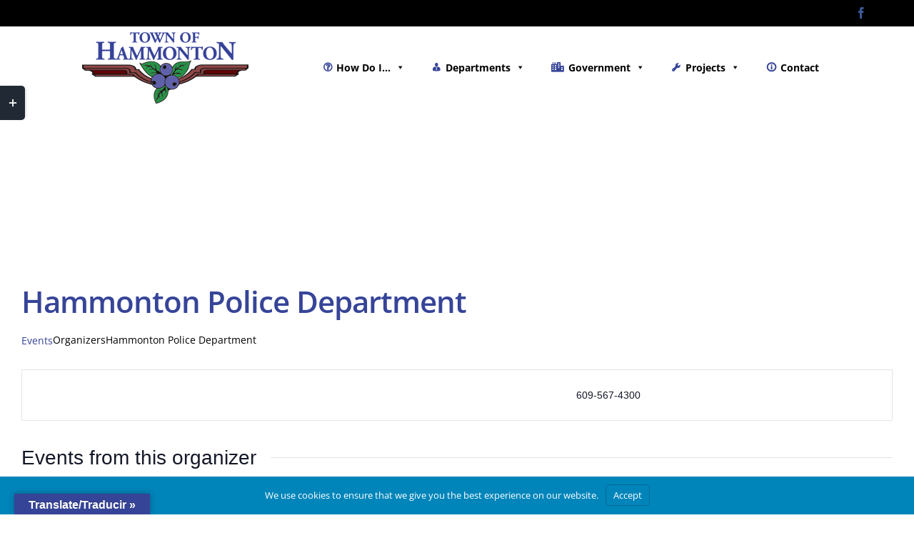

--- FILE ---
content_type: text/html; charset=UTF-8
request_url: https://townofhammonton.org/organizer/hammonton-police-department/?eventDisplay=past
body_size: 22418
content:
<!DOCTYPE html>
<html class="avada-html-layout-wide avada-html-header-position-top" lang="en-US" prefix="og: http://ogp.me/ns# fb: http://ogp.me/ns/fb#">
<head>
	<meta http-equiv="X-UA-Compatible" content="IE=edge" />
	<meta http-equiv="Content-Type" content="text/html; charset=utf-8"/>
	<meta name="viewport" content="width=device-width, initial-scale=1" />
	<title>Hammonton Police Department &#8211; Town of Hammonton</title>
<link rel='stylesheet' id='tribe-events-views-v2-bootstrap-datepicker-styles-css' href='https://townofhammonton.org/wp-content/plugins/the-events-calendar/vendor/bootstrap-datepicker/css/bootstrap-datepicker.standalone.min.css?ver=6.11.2' type='text/css' media='all' />
<link rel='stylesheet' id='tec-variables-skeleton-css' href='https://townofhammonton.org/wp-content/plugins/the-events-calendar/common/src/resources/css/variables-skeleton.min.css?ver=6.5.5' type='text/css' media='all' />
<link rel='stylesheet' id='tribe-common-skeleton-style-css' href='https://townofhammonton.org/wp-content/plugins/the-events-calendar/common/src/resources/css/common-skeleton.min.css?ver=6.5.5' type='text/css' media='all' />
<link rel='stylesheet' id='tribe-tooltipster-css-css' href='https://townofhammonton.org/wp-content/plugins/the-events-calendar/common/vendor/tooltipster/tooltipster.bundle.min.css?ver=6.5.5' type='text/css' media='all' />
<link rel='stylesheet' id='tribe-events-views-v2-skeleton-css' href='https://townofhammonton.org/wp-content/plugins/the-events-calendar/src/resources/css/views-skeleton.min.css?ver=6.11.2' type='text/css' media='all' />
<link rel='stylesheet' id='tec-variables-full-css' href='https://townofhammonton.org/wp-content/plugins/the-events-calendar/common/src/resources/css/variables-full.min.css?ver=6.5.5' type='text/css' media='all' />
<link rel='stylesheet' id='tribe-common-full-style-css' href='https://townofhammonton.org/wp-content/plugins/the-events-calendar/common/src/resources/css/common-full.min.css?ver=6.5.5' type='text/css' media='all' />
<link rel='stylesheet' id='tribe-events-views-v2-full-css' href='https://townofhammonton.org/wp-content/plugins/the-events-calendar/src/resources/css/views-full.min.css?ver=6.11.2' type='text/css' media='all' />
<link rel='stylesheet' id='tribe-events-views-v2-print-css' href='https://townofhammonton.org/wp-content/plugins/the-events-calendar/src/resources/css/views-print.min.css?ver=6.11.2' type='text/css' media='print' />
<link rel='stylesheet' id='tribe-events-pro-views-v2-print-css' href='https://townofhammonton.org/wp-content/plugins/events-calendar-pro/src/resources/css/views-print.min.css?ver=7.4.5' type='text/css' media='print' />
<meta name='robots' content='max-image-preview:large' />
	<style>img:is([sizes="auto" i], [sizes^="auto," i]) { contain-intrinsic-size: 3000px 1500px }</style>
	<link rel='dns-prefetch' href='//translate.google.com' />
<link rel="alternate" type="application/rss+xml" title="Town of Hammonton &raquo; Feed" href="https://townofhammonton.org/feed/" />
<link rel="alternate" type="application/rss+xml" title="Town of Hammonton &raquo; Comments Feed" href="https://townofhammonton.org/comments/feed/" />
<link rel="alternate" type="text/calendar" title="Town of Hammonton &raquo; iCal Feed" href="https://townofhammonton.org/events/?ical=1" />
		
		
		
								
		<meta property="og:locale" content="en_US"/>
		<meta property="og:type" content="article"/>
		<meta property="og:site_name" content="Town of Hammonton"/>
		<meta property="og:title" content="Hammonton Police Department"/>
				<meta property="og:url" content="https://townofhammonton.org/organizer/hammonton-police-department/"/>
																				<meta property="og:image" content=""/>
		<meta property="og:image:width" content=""/>
		<meta property="og:image:height" content=""/>
		<meta property="og:image:type" content=""/>
				<script type="text/javascript">
/* <![CDATA[ */
window._wpemojiSettings = {"baseUrl":"https:\/\/s.w.org\/images\/core\/emoji\/15.0.3\/72x72\/","ext":".png","svgUrl":"https:\/\/s.w.org\/images\/core\/emoji\/15.0.3\/svg\/","svgExt":".svg","source":{"concatemoji":"https:\/\/townofhammonton.org\/wp-includes\/js\/wp-emoji-release.min.js?ver=6.7.4"}};
/*! This file is auto-generated */
!function(i,n){var o,s,e;function c(e){try{var t={supportTests:e,timestamp:(new Date).valueOf()};sessionStorage.setItem(o,JSON.stringify(t))}catch(e){}}function p(e,t,n){e.clearRect(0,0,e.canvas.width,e.canvas.height),e.fillText(t,0,0);var t=new Uint32Array(e.getImageData(0,0,e.canvas.width,e.canvas.height).data),r=(e.clearRect(0,0,e.canvas.width,e.canvas.height),e.fillText(n,0,0),new Uint32Array(e.getImageData(0,0,e.canvas.width,e.canvas.height).data));return t.every(function(e,t){return e===r[t]})}function u(e,t,n){switch(t){case"flag":return n(e,"\ud83c\udff3\ufe0f\u200d\u26a7\ufe0f","\ud83c\udff3\ufe0f\u200b\u26a7\ufe0f")?!1:!n(e,"\ud83c\uddfa\ud83c\uddf3","\ud83c\uddfa\u200b\ud83c\uddf3")&&!n(e,"\ud83c\udff4\udb40\udc67\udb40\udc62\udb40\udc65\udb40\udc6e\udb40\udc67\udb40\udc7f","\ud83c\udff4\u200b\udb40\udc67\u200b\udb40\udc62\u200b\udb40\udc65\u200b\udb40\udc6e\u200b\udb40\udc67\u200b\udb40\udc7f");case"emoji":return!n(e,"\ud83d\udc26\u200d\u2b1b","\ud83d\udc26\u200b\u2b1b")}return!1}function f(e,t,n){var r="undefined"!=typeof WorkerGlobalScope&&self instanceof WorkerGlobalScope?new OffscreenCanvas(300,150):i.createElement("canvas"),a=r.getContext("2d",{willReadFrequently:!0}),o=(a.textBaseline="top",a.font="600 32px Arial",{});return e.forEach(function(e){o[e]=t(a,e,n)}),o}function t(e){var t=i.createElement("script");t.src=e,t.defer=!0,i.head.appendChild(t)}"undefined"!=typeof Promise&&(o="wpEmojiSettingsSupports",s=["flag","emoji"],n.supports={everything:!0,everythingExceptFlag:!0},e=new Promise(function(e){i.addEventListener("DOMContentLoaded",e,{once:!0})}),new Promise(function(t){var n=function(){try{var e=JSON.parse(sessionStorage.getItem(o));if("object"==typeof e&&"number"==typeof e.timestamp&&(new Date).valueOf()<e.timestamp+604800&&"object"==typeof e.supportTests)return e.supportTests}catch(e){}return null}();if(!n){if("undefined"!=typeof Worker&&"undefined"!=typeof OffscreenCanvas&&"undefined"!=typeof URL&&URL.createObjectURL&&"undefined"!=typeof Blob)try{var e="postMessage("+f.toString()+"("+[JSON.stringify(s),u.toString(),p.toString()].join(",")+"));",r=new Blob([e],{type:"text/javascript"}),a=new Worker(URL.createObjectURL(r),{name:"wpTestEmojiSupports"});return void(a.onmessage=function(e){c(n=e.data),a.terminate(),t(n)})}catch(e){}c(n=f(s,u,p))}t(n)}).then(function(e){for(var t in e)n.supports[t]=e[t],n.supports.everything=n.supports.everything&&n.supports[t],"flag"!==t&&(n.supports.everythingExceptFlag=n.supports.everythingExceptFlag&&n.supports[t]);n.supports.everythingExceptFlag=n.supports.everythingExceptFlag&&!n.supports.flag,n.DOMReady=!1,n.readyCallback=function(){n.DOMReady=!0}}).then(function(){return e}).then(function(){var e;n.supports.everything||(n.readyCallback(),(e=n.source||{}).concatemoji?t(e.concatemoji):e.wpemoji&&e.twemoji&&(t(e.twemoji),t(e.wpemoji)))}))}((window,document),window._wpemojiSettings);
/* ]]> */
</script>
<link rel='stylesheet' id='tribe-events-virtual-skeleton-css' href='https://townofhammonton.org/wp-content/plugins/events-calendar-pro/src/resources/css/events-virtual-skeleton.min.css?ver=1.15.8' type='text/css' media='all' />
<link rel='stylesheet' id='tribe-events-virtual-full-css' href='https://townofhammonton.org/wp-content/plugins/events-calendar-pro/src/resources/css/events-virtual-full.min.css?ver=1.15.8' type='text/css' media='all' />
<link rel='stylesheet' id='tec-events-pro-single-css' href='https://townofhammonton.org/wp-content/plugins/events-calendar-pro/src/resources/css/events-single.min.css?ver=7.4.5' type='text/css' media='all' />
<link rel='stylesheet' id='tribe-events-pro-mini-calendar-block-styles-css' href='https://townofhammonton.org/wp-content/plugins/events-calendar-pro/src/resources/css/tribe-events-pro-mini-calendar-block.min.css?ver=7.4.5' type='text/css' media='all' />
<link rel='stylesheet' id='layerslider-css' href='https://townofhammonton.org/wp-content/plugins/LayerSlider/assets/static/layerslider/css/layerslider.css?ver=7.14.3' type='text/css' media='all' />
<style id='wp-emoji-styles-inline-css' type='text/css'>

	img.wp-smiley, img.emoji {
		display: inline !important;
		border: none !important;
		box-shadow: none !important;
		height: 1em !important;
		width: 1em !important;
		margin: 0 0.07em !important;
		vertical-align: -0.1em !important;
		background: none !important;
		padding: 0 !important;
	}
</style>
<link rel='stylesheet' id='google-language-translator-css' href='https://townofhammonton.org/wp-content/plugins/google-language-translator/css/style.css?ver=6.0.20' type='text/css' media='' />
<link rel='stylesheet' id='glt-toolbar-styles-css' href='https://townofhammonton.org/wp-content/plugins/google-language-translator/css/toolbar.css?ver=6.0.20' type='text/css' media='' />
<link rel='stylesheet' id='cff-css' href='https://townofhammonton.org/wp-content/plugins/custom-facebook-feed-pro/assets/css/cff-style.css?ver=4.0.7' type='text/css' media='all' />
<link rel='stylesheet' id='megamenu-css' href='https://townofhammonton.org/wp-content/uploads/maxmegamenu/style.css?ver=4d2f23' type='text/css' media='all' />
<link rel='stylesheet' id='dashicons-css' href='https://townofhammonton.org/wp-includes/css/dashicons.min.css?ver=6.7.4' type='text/css' media='all' />
<link rel='stylesheet' id='megamenu-genericons-css' href='https://townofhammonton.org/wp-content/plugins/megamenu-pro/icons/genericons/genericons/genericons.css?ver=2.2.4' type='text/css' media='all' />
<link rel='stylesheet' id='megamenu-fontawesome-css' href='https://townofhammonton.org/wp-content/plugins/megamenu-pro/icons/fontawesome/css/font-awesome.min.css?ver=2.2.4' type='text/css' media='all' />
<link rel='stylesheet' id='megamenu-fontawesome5-css' href='https://townofhammonton.org/wp-content/plugins/megamenu-pro/icons/fontawesome5/css/all.min.css?ver=2.2.4' type='text/css' media='all' />
<link rel='stylesheet' id='branda-cookie-notice-front-css' href='https://townofhammonton.org/wp-content/plugins/branda-white-labeling/inc/modules/front-end/assets/css/cookie-notice.css?ver=3.4.25' type='text/css' media='all' />
<link rel='stylesheet' id='fusion-dynamic-css-css' href='https://townofhammonton.org/wp-content/uploads/fusion-styles/c868356ebc7a7fba1cc64b8fc19b1c99.min.css?ver=3.11.15' type='text/css' media='all' />
<script type="text/javascript" src="https://townofhammonton.org/wp-includes/js/jquery/jquery.min.js?ver=3.7.1" id="jquery-core-js"></script>
<script type="text/javascript" src="https://townofhammonton.org/wp-content/plugins/the-events-calendar/common/src/resources/js/tribe-common.min.js?ver=6.5.5" id="tribe-common-js"></script>
<script type="text/javascript" src="https://townofhammonton.org/wp-content/plugins/the-events-calendar/src/resources/js/views/breakpoints.min.js?ver=6.11.2" id="tribe-events-views-v2-breakpoints-js"></script>
<script type="text/javascript" id="layerslider-utils-js-extra">
/* <![CDATA[ */
var LS_Meta = {"v":"7.14.3","fixGSAP":"1"};
/* ]]> */
</script>
<script type="text/javascript" src="https://townofhammonton.org/wp-content/plugins/LayerSlider/assets/static/layerslider/js/layerslider.utils.js?ver=7.14.3" id="layerslider-utils-js"></script>
<script type="text/javascript" src="https://townofhammonton.org/wp-content/plugins/LayerSlider/assets/static/layerslider/js/layerslider.kreaturamedia.jquery.js?ver=7.14.3" id="layerslider-js"></script>
<script type="text/javascript" src="https://townofhammonton.org/wp-content/plugins/LayerSlider/assets/static/layerslider/js/layerslider.transitions.js?ver=7.14.3" id="layerslider-transitions-js"></script>
<meta name="generator" content="Powered by LayerSlider 7.14.3 - Build Heros, Sliders, and Popups. Create Animations and Beautiful, Rich Web Content as Easy as Never Before on WordPress." />
<!-- LayerSlider updates and docs at: https://layerslider.com -->
<link rel="https://api.w.org/" href="https://townofhammonton.org/wp-json/" /><link rel="alternate" title="JSON" type="application/json" href="https://townofhammonton.org/wp-json/wp/v2/tribe_organizer/10131" /><link rel="EditURI" type="application/rsd+xml" title="RSD" href="https://townofhammonton.org/xmlrpc.php?rsd" />
<meta name="generator" content="WordPress 6.7.4" />
<link rel="canonical" href="https://townofhammonton.org/organizer/hammonton-police-department/" />
<link rel='shortlink' href='https://townofhammonton.org/?p=10131' />
<link rel="alternate" title="oEmbed (JSON)" type="application/json+oembed" href="https://townofhammonton.org/wp-json/oembed/1.0/embed?url=https%3A%2F%2Ftownofhammonton.org%2Forganizer%2Fhammonton-police-department%2F" />
<link rel="alternate" title="oEmbed (XML)" type="text/xml+oembed" href="https://townofhammonton.org/wp-json/oembed/1.0/embed?url=https%3A%2F%2Ftownofhammonton.org%2Forganizer%2Fhammonton-police-department%2F&#038;format=xml" />
<!-- Custom Facebook Feed JS vars -->
<script type="text/javascript">
var cffsiteurl = "https://townofhammonton.org/wp-content/plugins";
var cffajaxurl = "https://townofhammonton.org/wp-admin/admin-ajax.php";


var cfflinkhashtags = "true";
</script>
<style>p.hello{font-size:12px;color:darkgray;}#google_language_translator,#flags{text-align:left;}#google_language_translator{clear:both;}#flags{width:165px;}#flags a{display:inline-block;margin-right:2px;}#google_language_translator{width:auto!important;}div.skiptranslate.goog-te-gadget{display:inline!important;}.goog-tooltip{display: none!important;}.goog-tooltip:hover{display: none!important;}.goog-text-highlight{background-color:transparent!important;border:none!important;box-shadow:none!important;}#google_language_translator select.goog-te-combo{color:#32373c;}#google_language_translator{color:transparent;}body{top:0px!important;}#goog-gt-{display:none!important;}font font{background-color:transparent!important;box-shadow:none!important;position:initial!important;}#glt-translate-trigger{left:20px;right:auto;}#glt-translate-trigger > span{color:#ffffff;}#glt-translate-trigger{background:#364498;}.goog-te-gadget .goog-te-combo{width:100%;}</style><script type="text/javascript">//<![CDATA[
  function external_links_in_new_windows_loop() {
    if (!document.links) {
      document.links = document.getElementsByTagName('a');
    }
    var change_link = false;
    var force = '';
    var ignore = '';

    for (var t=0; t<document.links.length; t++) {
      var all_links = document.links[t];
      change_link = false;
      
      if(document.links[t].hasAttribute('onClick') == false) {
        // forced if the address starts with http (or also https), but does not link to the current domain
        if(all_links.href.search(/^http/) != -1 && all_links.href.search('townofhammonton.org') == -1 && all_links.href.search(/^#/) == -1) {
          // console.log('Changed ' + all_links.href);
          change_link = true;
        }
          
        if(force != '' && all_links.href.search(force) != -1) {
          // forced
          // console.log('force ' + all_links.href);
          change_link = true;
        }
        
        if(ignore != '' && all_links.href.search(ignore) != -1) {
          // console.log('ignore ' + all_links.href);
          // ignored
          change_link = false;
        }

        if(change_link == true) {
          // console.log('Changed ' + all_links.href);
          document.links[t].setAttribute('onClick', 'javascript:window.open(\'' + all_links.href.replace(/'/g, '') + '\', \'_blank\', \'noopener\'); return false;');
          document.links[t].removeAttribute('target');
        }
      }
    }
  }
  
  // Load
  function external_links_in_new_windows_load(func)
  {  
    var oldonload = window.onload;
    if (typeof window.onload != 'function'){
      window.onload = func;
    } else {
      window.onload = function(){
        oldonload();
        func();
      }
    }
  }

  external_links_in_new_windows_load(external_links_in_new_windows_loop);
  //]]></script>

<meta name="tec-api-version" content="v1"><meta name="tec-api-origin" content="https://townofhammonton.org"><link rel="alternate" href="https://townofhammonton.org/wp-json/tribe/events/v1/" /><style type="text/css" id="css-fb-visibility">@media screen and (max-width: 640px){.fusion-no-small-visibility{display:none !important;}body .sm-text-align-center{text-align:center !important;}body .sm-text-align-left{text-align:left !important;}body .sm-text-align-right{text-align:right !important;}body .sm-flex-align-center{justify-content:center !important;}body .sm-flex-align-flex-start{justify-content:flex-start !important;}body .sm-flex-align-flex-end{justify-content:flex-end !important;}body .sm-mx-auto{margin-left:auto !important;margin-right:auto !important;}body .sm-ml-auto{margin-left:auto !important;}body .sm-mr-auto{margin-right:auto !important;}body .fusion-absolute-position-small{position:absolute;top:auto;width:100%;}.awb-sticky.awb-sticky-small{ position: sticky; top: var(--awb-sticky-offset,0); }}@media screen and (min-width: 641px) and (max-width: 1024px){.fusion-no-medium-visibility{display:none !important;}body .md-text-align-center{text-align:center !important;}body .md-text-align-left{text-align:left !important;}body .md-text-align-right{text-align:right !important;}body .md-flex-align-center{justify-content:center !important;}body .md-flex-align-flex-start{justify-content:flex-start !important;}body .md-flex-align-flex-end{justify-content:flex-end !important;}body .md-mx-auto{margin-left:auto !important;margin-right:auto !important;}body .md-ml-auto{margin-left:auto !important;}body .md-mr-auto{margin-right:auto !important;}body .fusion-absolute-position-medium{position:absolute;top:auto;width:100%;}.awb-sticky.awb-sticky-medium{ position: sticky; top: var(--awb-sticky-offset,0); }}@media screen and (min-width: 1025px){.fusion-no-large-visibility{display:none !important;}body .lg-text-align-center{text-align:center !important;}body .lg-text-align-left{text-align:left !important;}body .lg-text-align-right{text-align:right !important;}body .lg-flex-align-center{justify-content:center !important;}body .lg-flex-align-flex-start{justify-content:flex-start !important;}body .lg-flex-align-flex-end{justify-content:flex-end !important;}body .lg-mx-auto{margin-left:auto !important;margin-right:auto !important;}body .lg-ml-auto{margin-left:auto !important;}body .lg-mr-auto{margin-right:auto !important;}body .fusion-absolute-position-large{position:absolute;top:auto;width:100%;}.awb-sticky.awb-sticky-large{ position: sticky; top: var(--awb-sticky-offset,0); }}</style><link rel="icon" href="https://townofhammonton.org/wp-content/uploads/2021/06/cropped-Town_of_Hammonton_Favicon-32x32.png" sizes="32x32" />
<link rel="icon" href="https://townofhammonton.org/wp-content/uploads/2021/06/cropped-Town_of_Hammonton_Favicon-192x192.png" sizes="192x192" />
<link rel="apple-touch-icon" href="https://townofhammonton.org/wp-content/uploads/2021/06/cropped-Town_of_Hammonton_Favicon-180x180.png" />
<meta name="msapplication-TileImage" content="https://townofhammonton.org/wp-content/uploads/2021/06/cropped-Town_of_Hammonton_Favicon-270x270.png" />
		<style type="text/css" id="wp-custom-css">
			.fusion-main-menu:not(.fusion-sticky-menu) {
    display: block !important;
}
.fusion-mobile-selector,
.fusion-mobile-menu-icons {
    display: none !important;
}@include desktop {
    #{$wrap} {
        float: right;
    }
}
body.mega-menu-main-navigation .fusion-logo {
    display: none !important;
}
body.mega-menu-main-navigation .fusion-main-menu {
    float: none;
}
single-tribe_events main .fusion-content-widget-area .tribe-events-single-section-title, 
.single-tribe_events main .fusion-content-widget-area .tribe-events-tickets-title, 
.single-tribe_events main .fusion-content-widget-area .widget .widget-title {
    background-color: #34429a !important;
    font-family: "EB Garamond", Arial, Helvetica, sans-serif !important;
}
.single-tribe_events main .fusion-content-widget-area .widget li a, 
.single-tribe_events main .fusion-content-widget-area .widget li a:after, 
.single-tribe_events main .fusion-content-widget-area .widget li a:before, 
.single-tribe_events main .fusion-content-widget-area a, 
.single-tribe_events main .fusion-content-widget-area a:after, 
.single-tribe_events main .fusion-content-widget-area a:before {
    color: #364498 !important;
}
.single-tribe_events .fusion-events-featured-image .recurringinfo {
    font-family: "EB Garamond", Arial, Helvetica, sans-serif !important;
    background-color: #34429a !important;
    border-radius: 0 !important;
    padding-bottom: 13px;
}
.single-tribe_events .fusion-events-featured-image .recurringinfo .event-is-recurring:hover {
    opacity: 1 !important;
}
#tribe-events-content .tribe-events-tooltip {
    color: #000 !important;
}		</style>
				<script type="text/javascript">
			var doc = document.documentElement;
			doc.setAttribute( 'data-useragent', navigator.userAgent );
		</script>
		<style type="text/css">/** Mega Menu CSS: fs **/</style>
<style type="text/css" id="branda-cookie-notice-css">
#branda-cookie-notice {
	color: #fff;
	background-color: rgba( 0, 133, 186, 1 );
}
#branda-cookie-notice a,
#branda-cookie-notice a:link {
	color: #ffffff;
}
#branda-cookie-notice a:visited {
	color: #ffffff;
}
#branda-cookie-notice a:hover {
	color: #ffffff;
}
#branda-cookie-notice a:active {
	color: #ffffff;
}
#branda-cookie-notice a:focus {
	color: #ffffff;
}
#branda-cookie-notice .button,
#branda-cookie-notice .button:link {
	color: #ffffff;
	border-color: #006799;
	background-color: #0085ba;
	border-style: solid;
	border-width: 1px;
	-webkit-border-radius: 5px;
	-moz-border-radius: 5px;
	border-radius: 5px;
}
#branda-cookie-notice .button:visited {
}
#branda-cookie-notice .button:hover {
	color: #ffffff;
	border-color: #006799;
	background-color: #008ec2;
}
#branda-cookie-notice .button:active {
	color: #ffffff;
	border-color: #006799;
	background-color: #0073aa;
}
#branda-cookie-notice .button:focus {
	color: #ffffff;
	border-color: #5b9dd9;
	background-color: #008ec2;
}
</style>


	</head>

<body class="tribe_organizer-template-default single single-tribe_organizer postid-10131 tribe-no-js page-template-avada mega-menu-main-navigation fusion-image-hovers fusion-pagination-sizing fusion-button_type-flat fusion-button_span-yes fusion-button_gradient-linear avada-image-rollover-circle-no avada-image-rollover-yes avada-image-rollover-direction-fade fusion-body ltr fusion-sticky-header no-tablet-sticky-header no-mobile-sticky-header no-mobile-slidingbar avada-has-rev-slider-styles fusion-disable-outline fusion-sub-menu-fade mobile-logo-pos-left layout-wide-mode avada-has-boxed-modal-shadow-none layout-scroll-offset-full avada-has-zero-margin-offset-top fusion-top-header menu-text-align-center mobile-menu-design-modern fusion-hide-pagination-text fusion-header-layout-v3 avada-responsive avada-footer-fx-none avada-menu-highlight-style-bar fusion-search-form-classic fusion-main-menu-search-dropdown fusion-avatar-square avada-dropdown-styles avada-blog-layout-large avada-blog-archive-layout-grid avada-ec-not-100-width avada-ec-meta-layout-sidebar avada-header-shadow-no avada-menu-icon-position-left avada-has-megamenu-shadow avada-has-mainmenu-dropdown-divider avada-has-pagetitle-bg-full avada-has-100-footer avada-has-titlebar-content_only avada-header-border-color-full-transparent avada-social-full-transparent avada-has-slidingbar-widgets avada-has-slidingbar-position-left avada-slidingbar-toggle-style-rectangle avada-has-transparent-timeline_color avada-has-pagination-padding avada-flyout-menu-direction-top avada-ec-views-v2" data-awb-post-id="0">
		<a class="skip-link screen-reader-text" href="#content">Skip to content</a>

	<div id="boxed-wrapper">
		
		<div id="wrapper" class="fusion-wrapper">
			<div id="home" style="position:relative;top:-1px;"></div>
							
					
			<header class="fusion-header-wrapper">
				<div class="fusion-header-v3 fusion-logo-alignment fusion-logo-left fusion-sticky-menu- fusion-sticky-logo-1 fusion-mobile-logo-  fusion-mobile-menu-design-modern">
					
<div class="fusion-secondary-header">
	<div class="fusion-row">
					<div class="fusion-alignleft">
				<nav class="fusion-secondary-menu" role="navigation" aria-label="Secondary Menu"></nav>			</div>
							<div class="fusion-alignright">
				<div class="fusion-social-links-header"><div class="fusion-social-networks"><div class="fusion-social-networks-wrapper"><a  class="fusion-social-network-icon fusion-tooltip fusion-facebook awb-icon-facebook" style="color:#3b5998;" data-placement="bottom" data-title="Facebook" data-toggle="tooltip" title="Facebook" href="https://www.facebook.com/TownofHammonton" target="_blank" rel="noreferrer"><span class="screen-reader-text">Facebook</span></a><a  class="fusion-social-network-icon fusion-tooltip fusion-twitter awb-icon-twitter" style="color:#000000;" data-placement="bottom" data-title="X" data-toggle="tooltip" title="X" href="https://twitter.com/Town_Hammonton" target="_blank" rel="noopener noreferrer"><span class="screen-reader-text">X</span></a></div></div></div>			</div>
			</div>
</div>
<div class="fusion-header-sticky-height"></div>
<div class="fusion-header">
	<div class="fusion-row">
					<div class="fusion-logo" data-margin-top="24px" data-margin-bottom="22px" data-margin-left="0px" data-margin-right="0px">
			<a class="fusion-logo-link"  href="https://townofhammonton.org/" >

						<!-- standard logo -->
			<img src="https://www.townofhammonton.org/wp-content/uploads/2020/12/Hammonton468.png" srcset="https://www.townofhammonton.org/wp-content/uploads/2020/12/Hammonton468.png 1x, https://www.townofhammonton.org/wp-content/uploads/2020/12/Hammonton468.png 2x" width="" height="" alt="Town of Hammonton Logo" data-retina_logo_url="https://www.townofhammonton.org/wp-content/uploads/2020/12/Hammonton468.png" class="fusion-standard-logo" />

			
											<!-- sticky header logo -->
				<img src="https://www.townofhammonton.org/wp-content/uploads/2021/06/Town_of_Hammonton_Standard.png" srcset="https://www.townofhammonton.org/wp-content/uploads/2021/06/Town_of_Hammonton_Standard.png 1x, https://www.townofhammonton.org/wp-content/uploads/2021/06/Town_of_Hammonton_Standard.png 2x" width="" height="" alt="Town of Hammonton Logo" data-retina_logo_url="https://www.townofhammonton.org/wp-content/uploads/2021/06/Town_of_Hammonton_Standard.png" class="fusion-sticky-logo" />
					</a>
		</div>		<nav class="fusion-main-menu" aria-label="Main Menu"><div id="mega-menu-wrap-main_navigation" class="mega-menu-wrap"><div class="mega-menu-toggle"><div class="mega-toggle-blocks-left"><div class='mega-toggle-block mega-menu-toggle-animated-block mega-toggle-block-1' id='mega-toggle-block-1'><button aria-label="Toggle Menu" class="mega-toggle-animated mega-toggle-animated-slider" type="button" aria-expanded="false">
                  <span class="mega-toggle-animated-box">
                    <span class="mega-toggle-animated-inner"></span>
                  </span>
                </button></div></div><div class="mega-toggle-blocks-center"><div class='mega-toggle-block mega-spacer-block mega-toggle-block-2' id='mega-toggle-block-2'></div><div class='mega-toggle-block mega-spacer-block mega-toggle-block-3' id='mega-toggle-block-3'></div><div class='mega-toggle-block mega-logo-block mega-toggle-block-4' id='mega-toggle-block-4'><a class="mega-menu-logo" href="https://www.townofhammonton.org" target="_self"><img class="mega-menu-logo" src="https://townofhammonton.org/wp-content/uploads/2021/07/TownofHammontonLogo.png" /></a></div></div><div class="mega-toggle-blocks-right"></div></div><ul id="mega-menu-main_navigation" class="mega-menu max-mega-menu mega-menu-horizontal mega-no-js" data-event="hover_intent" data-effect="fade_up" data-effect-speed="200" data-effect-mobile="disabled" data-effect-speed-mobile="0" data-mobile-force-width="false" data-second-click="go" data-document-click="collapse" data-vertical-behaviour="standard" data-breakpoint="600" data-unbind="true" data-mobile-state="collapse_all" data-mobile-direction="vertical" data-hover-intent-timeout="300" data-hover-intent-interval="100"><li class='mega-menu-item mega-menu-item-type-custom mega-menu-item-object-custom mega-align-bottom-left mega-menu-flyout mega-hide-on-mobile mega-menu-item-1969' id='mega-menu-item-1969'><a class='mega-menu-link mega-menu-logo' href='https://www.townofhammonton.org/'><img class='mega-menu-logo' width='376' height='114' src='https://townofhammonton.org/wp-content/uploads/2020/12/Hammonton376.png' /></a></li><li class='mega-menu-item mega-menu-item-type-custom mega-menu-item-object-custom mega-menu-item-has-children mega-menu-megamenu mega-align-bottom-left mega-menu-grid mega-has-icon mega-icon-left mega-menu-item-1961' id='mega-menu-item-1961'><a target="_blank" class="fa-question-circle-o mega-menu-link" href="#" aria-expanded="false" tabindex="0">How Do I...<span class="mega-indicator"></span></a>
<ul class="mega-sub-menu">
<li class='mega-menu-row' id='mega-menu-1961-0'>
	<ul class="mega-sub-menu">
<li class='mega-menu-column mega-menu-columns-3-of-12' id='mega-menu-1961-0-0'>
		<ul class="mega-sub-menu">
<li class='mega-menu-item mega-menu-item-type-widget widget_text mega-menu-item-text-26' id='mega-menu-item-text-26'><h4 class="mega-block-title">APPLY</h4>			<div class="textwidget"><p><a href="https://www.townofhammonton.org/business-registration/">Business License</a><br />
<a href="https://www.townofhammonton.org/parks-recreation/">Dog License &amp; Dog Park</a><br />
<a href="https://www.townofhammonton.org/employment/">Employment</a><br />
<a href="https://www.townofhammonton.org/wp-content/uploads/2021/08/doc02088820210812134255.pdf">Food Truck Permit</a><br />
<a href="https://www.townofhammonton.org/wp-content/uploads/2021/08/doc02088820210812134255.pdf">Hawker License</a><br />
<a href="https://www.townofhammonton.org/wp-content/uploads/2023/03/Joint-Land-Use-Board-Application-03-20-2023.pdf">Application for Joint Land Use Board</a><br />
<a href="https://www.townofhammonton.org/wp-content/uploads/2021/07/Reg-77A-Marriage-Application-1.pdf">Marriage Application</a><br />
<a href="https://www.townofhammonton.org/construction/">Permits (Construction)</a><br />
<a href="https://www.townofhammonton.org/wp-content/uploads/2025/12/Tree-Removal-Application-2-2025.pdf">Tree Removal Application</a></p>
</div>
		</li><li class='mega-menu-item mega-menu-item-type-widget widget_text mega-menu-item-text-27' id='mega-menu-item-text-27'><h4 class="mega-block-title">REQUEST</h4>			<div class="textwidget"><p><a href="https://www.townofhammonton.org/wp-content/uploads/2021/07/Reg-37a1.pdf">Marriage, Birth, Death Certificate Copies</a><br />
Assessors List (200ft list)<br />
<a href="https://www.townofhammonton.org/wp-content/uploads/2025/01/Hammonton-OPRA-Request-Form-4.pdf">OPRA Request</a></p>
</div>
		</li>		</ul>
</li><li class='mega-menu-column mega-menu-columns-3-of-12' id='mega-menu-1961-0-1'>
		<ul class="mega-sub-menu">
<li class='mega-menu-item mega-menu-item-type-widget widget_text mega-menu-item-text-25' id='mega-menu-item-text-25'><h4 class="mega-block-title">REGISTER</h4>			<div class="textwidget"><p><a href="https://www.nj.gov/state/elections/vote.shtml">Voter Registration</a><br />
<a href="https://www.townofhammonton.org/parks-recreation/">Recreational Programs</a></p>
</div>
		</li><li class='mega-menu-item mega-menu-item-type-widget widget_text mega-menu-item-text-29' id='mega-menu-item-text-29'><h4 class="mega-block-title">Boards, Commissions &#038; Committees</h4>			<div class="textwidget"><p class="p1"><a href="https://www.townofhammonton.org/parks-recreation/">Parks &amp; Recreation Commission</a><br />
<a href="https://www.townofhammonton.org/veterans-affairs-committee/">Veterans Affairs Committee</a><br />
<a href="https://www.townofhammonton.org/environmental-commission/">Environmental Commission</a><br />
<a href="https://www.townofhammonton.org/land-use-board/">Joint Land Use Board</a><br />
<a href="https://www.townofhammonton.org/historic-preservation-commission/">Historic Preservation Commission</a><br />
<a href="https://www.townofhammonton.org/hammonton-green-committee/">Green Committee</a></p>
</div>
		</li>		</ul>
</li><li class='mega-menu-column mega-menu-columns-3-of-12' id='mega-menu-1961-0-2'>
		<ul class="mega-sub-menu">
<li class='mega-menu-item mega-menu-item-type-widget widget_text mega-menu-item-text-24' id='mega-menu-item-text-24'><h4 class="mega-block-title">PAY</h4>			<div class="textwidget"><p><a href="https://wipp.edmundsassoc.com/Wipp/?wippid=0113">Tax/Utility</a><br />
<a href="https://portalnjmcdirect-cloud.njcourts.gov/prweb/PRServletPublicAuth/wQ2guhy8lqKPggD8pVI7RLYVZ9vxwNMF*/!STANDARD?AppName=NJMC&amp;fromBrowserHistory=true">Municipal Fines</a></p>
</div>
		</li><li class='mega-menu-item mega-menu-item-type-widget widget_text mega-menu-item-text-30' id='mega-menu-item-text-30'><h4 class="mega-block-title">CONNECT</h4>			<div class="textwidget"><p><a href="https://www.townofhammonton.org/canoeclub/">Hammonton Canoe Club</a><br />
<a href="https://www.townofhammonton.org/events/">Calendar of Events</a><br />
<a href="https://www.townofhammonton.org/animal-rescue-or-removal/">Call Animal Control</a><br />
<a href="https://www.townofhammonton.org/mosquito/">Report a Mosquito Problem</a></p>
</div>
		</li>		</ul>
</li><li class='mega-menu-column mega-menu-columns-3-of-12' id='mega-menu-1961-0-3'>
		<ul class="mega-sub-menu">
<li class='mega-menu-item mega-menu-item-type-widget widget_text mega-menu-item-text-32' id='mega-menu-item-text-32'><h4 class="mega-block-title">VIEW</h4>			<div class="textwidget"><p><a href="https://www.townofhammonton.org/council-minutes/">Agendas</a><br />
<a href="https://codelibrary.amlegal.com/codes/hammonton/latest/hammonton_nj/0-0-0-1">Township Code</a><br />
<a href="https://www.townofhammonton.org/bids-proposals/">RFP/BIDS</a><br />
<a href="https://www.townofhammonton.org/media/">Meetings (LiveStream)</a></p>
</div>
		</li><li class='mega-menu-item mega-menu-item-type-widget widget_text mega-menu-item-text-40' id='mega-menu-item-text-40'><h4 class="mega-block-title">Visit Our Schools</h4>			<div class="textwidget"><p><a href="https://www.hammontonschools.org/#">Hammonton School District</a><br />
<a href="https://stjosephacademy.com/">Saint Joseph Academy</a></p>
</div>
		</li>		</ul>
</li>	</ul>
</li></ul>
</li><li class='mega-menu-item mega-menu-item-type-custom mega-menu-item-object-custom mega-menu-item-has-children mega-menu-megamenu mega-align-bottom-left mega-menu-grid mega-has-icon mega-icon-left mega-menu-item-1962' id='mega-menu-item-1962'><a target="_blank" class="dashicons-businessman mega-menu-link" href="#" aria-expanded="false" tabindex="0">Departments<span class="mega-indicator"></span></a>
<ul class="mega-sub-menu">
<li class='mega-menu-row' id='mega-menu-1962-0'>
	<ul class="mega-sub-menu">
<li class='mega-menu-column mega-menu-columns-4-of-12' id='mega-menu-1962-0-0'>
		<ul class="mega-sub-menu">
<li class='mega-menu-item mega-menu-item-type-widget widget_text mega-menu-item-text-33' id='mega-menu-item-text-33'><h4 class="mega-block-title">DEPARTMENTS &#038; SERVICES</h4>			<div class="textwidget"><p><a href="https://www.townofhammonton.org/construction/">Construction Department</a><br />
<a href="https://www.townofhammonton.org/fire-prevention/">Fire Official</a><br />
<a href="https://www.townofhammonton.org/highway/">Highway Department</a><br />
<a href="https://www.townofhammonton.org/land-use-board/">Joint Land Use Board</a><br />
<a href="https://www.townofhammonton.org/parks-recreation/">Parks &amp; Recreation</a><br />
<a href="https://www.townofhammonton.org/purchasing-finance/">Purchasing &amp; Finance</a><br />
<a href="https://www.townofhammonton.org/town-directory/">Town Directory</a></p>
</div>
		</li>		</ul>
</li><li class='mega-menu-column mega-menu-columns-4-of-12' id='mega-menu-1962-0-1'>
		<ul class="mega-sub-menu">
<li class='mega-menu-item mega-menu-item-type-widget widget_text mega-menu-item-text-34' id='mega-menu-item-text-34'><h4 class="mega-block-title">EMERGENCY DEPARTMENTS</h4>			<div class="textwidget"><p><a href="https://www.townofhammonton.org/police/">Police Department</a><br />
<a href="https://www.townofhammonton.org/fire/">Fire Department</a><br />
<a href="https://www.townofhammonton.org/office-of-emergency-management/">Office of Emergency Management</a></p>
</div>
		</li>		</ul>
</li><li class='mega-menu-column mega-menu-columns-4-of-12' id='mega-menu-1962-0-2'>
		<ul class="mega-sub-menu">
<li class='mega-menu-item mega-menu-item-type-widget widget_text mega-menu-item-text-35' id='mega-menu-item-text-35'><h4 class="mega-block-title">MUNICIPAL SERVICES</h4>			<div class="textwidget"><p><a href="https://www.townofhammonton.org/municipal-utilities/">Municipal Utilities</a><br />
<a href="https://www.townofhammonton.org/courts/">Municipal Court</a><br />
<a href="https://www.townofhammonton.org/municipal-clerk-registrar/">Municipal Clerk/Registrar</a><br />
<a href="https://www.townofhammonton.org/tax-assessor/">Tax Assessor</a><br />
<a href="https://www.townofhammonton.org/tax-collector/">Tax Collector</a></p>
</div>
		</li>		</ul>
</li>	</ul>
</li></ul>
</li><li class='mega-menu-item mega-menu-item-type-custom mega-menu-item-object-custom mega-menu-item-has-children mega-menu-megamenu mega-align-bottom-left mega-menu-grid mega-has-icon mega-icon-left mega-menu-item-1963' id='mega-menu-item-1963'><a target="_blank" class="fas fa-city mega-menu-link" href="#" aria-expanded="false" tabindex="0">Government<span class="mega-indicator"></span></a>
<ul class="mega-sub-menu">
<li class='mega-menu-row' id='mega-menu-1963-0'>
	<ul class="mega-sub-menu">
<li class='mega-menu-column mega-menu-columns-4-of-12' id='mega-menu-1963-0-0'>
		<ul class="mega-sub-menu">
<li class='mega-menu-item mega-menu-item-type-widget widget_text mega-menu-item-text-36' id='mega-menu-item-text-36'><h4 class="mega-block-title">Government</h4>			<div class="textwidget"><p><a href="https://www.townofhammonton.org/mayor-council/">Mayor &amp; Council</a><br />
<a href="https://www.townofhammonton.org/business-administrator/">Business Administrator</a><br />
<a href="https://www.townofhammonton.org/media/">Access Hammonton</a><br />
<a href="https://codelibrary.amlegal.com/codes/hammonton/latest/hammonton_nj/0-0-0-1">Hammonton Ordinances</a></p>
</div>
		</li>		</ul>
</li><li class='mega-menu-column mega-menu-columns-4-of-12' id='mega-menu-1963-0-1'>
		<ul class="mega-sub-menu">
<li class='mega-menu-item mega-menu-item-type-widget widget_text mega-menu-item-text-37' id='mega-menu-item-text-37'><h4 class="mega-block-title">Finance</h4>			<div class="textwidget"><p><a href="https://www.townofhammonton.org/audits/">Audits</a><br />
<a href="https://www.townofhammonton.org/bids-proposals/">Bids &amp; Proposals</a><br />
<a href="https://www.townofhammonton.org/budget-financials/">Budget &amp; Financials</a><br />
<a href="https://www.townofhammonton.org/notices/">Notices</a></p>
</div>
		</li>		</ul>
</li><li class='mega-menu-column mega-menu-columns-4-of-12' id='mega-menu-1963-0-2'>
		<ul class="mega-sub-menu">
<li class='mega-menu-item mega-menu-item-type-widget widget_text mega-menu-item-text-38' id='mega-menu-item-text-38'><h4 class="mega-block-title">Meeting Business</h4>			<div class="textwidget"><p><a href="https://www.townofhammonton.org/council-minutes/">Agendas/Minutes/Check Registers</a><br />
<a href="https://www.townofhammonton.org/meeting-schedule/">Meeting Schedule</a><br />
<a href="https://www.townofhammonton.org/wp-content/uploads/2021/07/Employee-Handbook-.pdf">Employee Handbook</a></p>
</div>
		</li>		</ul>
</li>	</ul>
</li></ul>
</li><li class='mega-menu-item mega-menu-item-type-custom mega-menu-item-object-custom mega-menu-item-has-children mega-menu-megamenu mega-align-bottom-left mega-menu-grid mega-has-icon mega-icon-left mega-menu-item-9047' id='mega-menu-item-9047'><a class="dashicons-admin-tools mega-menu-link" href="#" aria-expanded="false" tabindex="0">Projects<span class="mega-indicator"></span></a>
<ul class="mega-sub-menu">
<li class='mega-menu-row' id='mega-menu-9047-0'>
	<ul class="mega-sub-menu">
<li class='mega-menu-column mega-menu-columns-1-of-7' id='mega-menu-9047-0-0'></li><li class='mega-menu-column mega-menu-columns-1-of-7' id='mega-menu-9047-0-1'></li><li class='mega-menu-column mega-menu-columns-1-of-7' id='mega-menu-9047-0-2'></li><li class='mega-menu-column mega-menu-columns-2-of-7' id='mega-menu-9047-0-3'></li><li class='mega-menu-column mega-menu-columns-2-of-7' id='mega-menu-9047-0-4'>
		<ul class="mega-sub-menu">
<li class='mega-menu-item mega-menu-item-type-widget widget_text mega-menu-item-text-41' id='mega-menu-item-text-41'><h4 class="mega-block-title">Projects</h4>			<div class="textwidget"><p class="p1"><a href="https://www.townofhammonton.org/greenacres/">Green Acres Funding • Lake Park</a><br />
<a href="https://www.townofhammonton.org/playground/">ADA Playground • Lake Park</a><br />
<a href="https://www.townofhammonton.org/bike-ped-planning/">Bicycle &amp; Pedestrian Planning</a><br />
<b></b><a href="https://www.townofhammonton.org/safe-routes-to-school-strs/">Safe Routes to School • Soy Elementary</a><br />
<a href="https://townofhammonton.org/route-54/">Rt. 54 Construction Project</a></p>
</div>
		</li>		</ul>
</li>	</ul>
</li></ul>
</li><li class='mega-menu-item mega-menu-item-type-custom mega-menu-item-object-custom mega-align-bottom-left mega-menu-flyout mega-has-icon mega-icon-left mega-menu-item-1964' id='mega-menu-item-1964'><a target="_blank" class="dashicons-info-outline mega-menu-link" href="https://www.townofhammonton.org/contact/" tabindex="0">Contact</a></li></ul></div></nav>	<div class="fusion-mobile-menu-icons">
							<a href="#" class="fusion-icon awb-icon-bars" aria-label="Toggle mobile menu" aria-expanded="false"></a>
		
		
		
			</div>

<nav class="fusion-mobile-nav-holder fusion-mobile-menu-text-align-left" aria-label="Main Menu Mobile"></nav>

					</div>
</div>
				</div>
				<div class="fusion-clearfix"></div>
			</header>
								
							<div id="sliders-container" class="fusion-slider-visibility">
					</div>
				
					
							
			<section class="avada-page-titlebar-wrapper" aria-label="Page Title Bar">
	<div class="fusion-page-title-bar fusion-page-title-bar-breadcrumbs fusion-page-title-bar-center">
		<div class="fusion-page-title-row">
			<div class="fusion-page-title-wrapper">
				<div class="fusion-page-title-captions">

					
																
				</div>

				
			</div>
		</div>
	</div>
</section>

						<main id="main" class="clearfix ">
				<div class="fusion-row" style="">
<section id="content" style="width: 100%;">
					<div id="post-0" class="post-0 page type-page status-publish hentry">
			<span class="entry-title rich-snippet-hidden"></span><span class="vcard rich-snippet-hidden"><span class="fn"></span></span><span class="updated rich-snippet-hidden">2026-01-14T00:00:00-05:00</span>
			
			<div class="post-content">
				<div
	 class="tribe-common tribe-events tribe-events-view tribe-events-view--organizer tribe-events-view--list tribe-events-pro" 	data-js="tribe-events-view"
	data-view-rest-url="https://townofhammonton.org/wp-json/tribe/views/v2/html"
	data-view-rest-method="GET"
	data-view-manage-url="1"
				data-view-breakpoint-pointer="24374a32-f998-4b1b-9568-18557b6ab8c5"
	>
	<div class="tribe-common-l-container tribe-events-l-container">
		<div
	class="tribe-events-view-loader tribe-common-a11y-hidden"
	role="alert"
	aria-live="polite"
>
	<span class="tribe-events-view-loader__text tribe-common-a11y-visual-hide">
		10 events found.	</span>
	<div class="tribe-events-view-loader__dots tribe-common-c-loader">
		<svg  class="tribe-common-c-svgicon tribe-common-c-svgicon--dot tribe-common-c-loader__dot tribe-common-c-loader__dot--first"  viewBox="0 0 15 15" xmlns="http://www.w3.org/2000/svg"><circle cx="7.5" cy="7.5" r="7.5"/></svg>
		<svg  class="tribe-common-c-svgicon tribe-common-c-svgicon--dot tribe-common-c-loader__dot tribe-common-c-loader__dot--second"  viewBox="0 0 15 15" xmlns="http://www.w3.org/2000/svg"><circle cx="7.5" cy="7.5" r="7.5"/></svg>
		<svg  class="tribe-common-c-svgicon tribe-common-c-svgicon--dot tribe-common-c-loader__dot tribe-common-c-loader__dot--third"  viewBox="0 0 15 15" xmlns="http://www.w3.org/2000/svg"><circle cx="7.5" cy="7.5" r="7.5"/></svg>
	</div>
</div>

		<script type="application/ld+json">
[{"@context":"http://schema.org","@type":"Event","name":"Seany Shoe Hands 5K and 1 Mile Hero Walk for Autism","description":"&lt;p&gt;Run Signup Link&lt;/p&gt;\\n","url":"https://townofhammonton.org/event/5k-for-autism/","eventAttendanceMode":"https://schema.org/OfflineEventAttendanceMode","eventStatus":"https://schema.org/EventScheduled","startDate":"2023-04-30T09:30:00-04:00","endDate":"2023-04-30T12:30:00-04:00","location":{"@type":"Place","name":"Hammonton Lake Park","description":"","url":"https://townofhammonton.org/venue/hammonton-lake-park/","address":{"@type":"PostalAddress","streetAddress":"100 Sports Drive","addressLocality":"Hammonton","addressRegion":"NJ","postalCode":"08037","addressCountry":"United States"},"telephone":"","sameAs":""},"organizer":{"@type":"Person","name":"Hammonton Police Department","description":"&lt;p&gt;&lt;/p&gt;","url":"","telephone":"609-567-4300","email":"","sameAs":""},"performer":"Organization"},{"@context":"http://schema.org","@type":"Event","name":"Hammonton National Night Out and 5K Run","description":"&lt;p&gt;RAIN DATE IS SATURDAY, AUGUST 5TH&lt;/p&gt;\\n","url":"https://townofhammonton.org/event/hammonton-national-night-out-and-5k-run/","eventAttendanceMode":"https://schema.org/OfflineEventAttendanceMode","eventStatus":"https://schema.org/EventScheduled","startDate":"2023-08-04T18:00:00-04:00","endDate":"2023-08-04T21:30:00-04:00","location":{"@type":"Place","name":"Hammonton High School","description":"","url":"https://townofhammonton.org/venue/hammonton-high-school/","address":{"@type":"PostalAddress","streetAddress":"566 Old Forks Road","addressLocality":"Hammonton","addressRegion":"NJ","postalCode":"08037","addressCountry":"United States"},"telephone":"","sameAs":""},"organizer":{"@type":"Person","name":"Hammonton Drug Alliance","description":"","url":"","telephone":"","email":"","sameAs":""},"performer":"Organization"},{"@context":"http://schema.org","@type":"Event","name":"DEA National Rx Takeback Day","description":"","url":"https://townofhammonton.org/event/dea-national-rx-takeback-day/","eventAttendanceMode":"https://schema.org/OfflineEventAttendanceMode","eventStatus":"https://schema.org/EventScheduled","startDate":"2023-10-28T10:00:00-04:00","endDate":"2023-10-28T14:00:00-04:00","location":{"@type":"Place","name":"Hammonton Town Hall","description":"","url":"https://townofhammonton.org/venue/town-hall/","address":{"@type":"PostalAddress"},"telephone":"","sameAs":""},"organizer":{"@type":"Person","name":"Hammonton Police Department","description":"&lt;p&gt;&lt;/p&gt;","url":"","telephone":"609-567-4300","email":"","sameAs":""},"performer":"Organization"},{"@context":"http://schema.org","@type":"Event","name":"Seany Shoe Hands 5K and 1 Mile Hero Walk for Autism","description":"&lt;p&gt;Get ready to lace up for a cause that will warm your heart and boost your spirits! The Seany Shoe Hands 5K and the 1 Mile Hero Walk for Autism are calling all superheroes to join us on Saturday, April 27, 2024, starting at 10:30 am sharp (be there at 9:30 am for registration). Location: Hammonton Lake Park, 100 Sports Drive, Hammonton, NJ 08037 $25 entry fee at https://www.tnteventmanagement.com/ Hosted by the Hammonton Police Department, this day is more than just a race; it\\'s an opportunity to step up for an extraordinary cause. We\\'re talking sweat, fun, and making a difference, &lt;a href=&quot;https://townofhammonton.org/event/seany-shoe-hands-5k-and-1-mile-hero-walk-for-autism/&quot;&gt; [...]&lt;/a&gt;&lt;/p&gt;\\n","url":"https://townofhammonton.org/event/seany-shoe-hands-5k-and-1-mile-hero-walk-for-autism/","eventAttendanceMode":"https://schema.org/OfflineEventAttendanceMode","eventStatus":"https://schema.org/EventScheduled","startDate":"2024-04-27T09:30:00-04:00","endDate":"2024-04-27T09:30:00-04:00","location":{"@type":"Place","name":"Hammonton Lake Park","description":"","url":"https://townofhammonton.org/venue/hammonton-lake-park/","address":{"@type":"PostalAddress","streetAddress":"100 Sports Drive","addressLocality":"Hammonton","addressRegion":"NJ","postalCode":"08037","addressCountry":"United States"},"telephone":"","sameAs":""},"organizer":{"@type":"Person","name":"Hammonton Police Department","description":"&lt;p&gt;&lt;/p&gt;","url":"","telephone":"609-567-4300","email":"","sameAs":""},"performer":"Organization"},{"@context":"http://schema.org","@type":"Event","name":"11th Annual National Night Out","description":"&lt;p&gt;Hammonton\\'s 11th annual National Night Out Friday, August 16 from 6 p.m. to 9 p.m. Hammonton High School 566 Olds Forks Road, Hammonton, NJ&lt;/p&gt;\\n","url":"https://townofhammonton.org/event/11th-annual-national-night-out/","eventAttendanceMode":"https://schema.org/OfflineEventAttendanceMode","eventStatus":"https://schema.org/EventScheduled","startDate":"2024-08-16T18:00:00-04:00","endDate":"2024-08-16T21:00:00-04:00","location":{"@type":"Place","name":"Hammonton High School","description":"","url":"https://townofhammonton.org/venue/hammonton-high-school/","address":{"@type":"PostalAddress","streetAddress":"566 Old Forks Road","addressLocality":"Hammonton","addressRegion":"NJ","postalCode":"08037","addressCountry":"United States"},"telephone":"","sameAs":""},"organizer":{"@type":"Person","name":"Hammonton Police Department","description":"&lt;p&gt;&lt;/p&gt;","url":"","telephone":"609-567-4300","email":"","sameAs":""},"performer":"Organization"},{"@context":"http://schema.org","@type":"Event","name":"Hammonton Police Toy &#038; Food Drive","description":"&lt;p&gt;Please consider donating to the Hammonton Police Department Toy and Food Drive. Accepting canned goods and dry food in the Police Dept. lobby at Town Hall, 24 hours a day, until noon on Saturday, Nov. 30th. Accepting new unwrapped Christmas gifts outside the Hammonton Walmart on Dec. 7th, 14th and 21st. All food and toy donations will be distributed in the Hammonton area.&lt;/p&gt;\\n","url":"https://townofhammonton.org/event/hammonton-police-toy-food-drive/2024-12-07/","eventAttendanceMode":"https://schema.org/OfflineEventAttendanceMode","eventStatus":"https://schema.org/EventScheduled","startDate":"2024-12-07T08:00:00-05:00","endDate":"2024-12-07T17:00:00-05:00","location":{"@type":"Place","name":"Hammonton Walmart","description":"","url":"https://townofhammonton.org/venue/hammonton-walmart/","address":{"@type":"PostalAddress","streetAddress":"55 S White Horse Pike","addressLocality":"Hammonton","postalCode":"08037","addressCountry":"United States"},"telephone":"","sameAs":""},"organizer":{"@type":"Person","name":"Hammonton Police Department","description":"&lt;p&gt;&lt;/p&gt;","url":"","telephone":"609-567-4300","email":"","sameAs":""},"performer":"Organization"},{"@context":"http://schema.org","@type":"Event","name":"Hammonton Police Toy &#038; Food Drive","description":"&lt;p&gt;Please consider donating to the Hammonton Police Department Toy and Food Drive. Accepting canned goods and dry food in the Police Dept. lobby at Town Hall, 24 hours a day, until noon on Saturday, Nov. 30th. Accepting new unwrapped Christmas gifts outside the Hammonton Walmart on Dec. 7th, 14th and 21st. All food and toy donations will be distributed in the Hammonton area.&lt;/p&gt;\\n","url":"https://townofhammonton.org/event/hammonton-police-toy-food-drive/2024-12-14/","eventAttendanceMode":"https://schema.org/OfflineEventAttendanceMode","eventStatus":"https://schema.org/EventScheduled","startDate":"2024-12-14T08:00:00-05:00","endDate":"2024-12-14T17:00:00-05:00","location":{"@type":"Place","name":"Hammonton Walmart","description":"","url":"https://townofhammonton.org/venue/hammonton-walmart/","address":{"@type":"PostalAddress","streetAddress":"55 S White Horse Pike","addressLocality":"Hammonton","postalCode":"08037","addressCountry":"United States"},"telephone":"","sameAs":""},"organizer":{"@type":"Person","name":"Hammonton Police Department","description":"&lt;p&gt;&lt;/p&gt;","url":"","telephone":"609-567-4300","email":"","sameAs":""},"performer":"Organization"},{"@context":"http://schema.org","@type":"Event","name":"Hammonton Police Toy &#038; Food Drive","description":"&lt;p&gt;Please consider donating to the Hammonton Police Department Toy and Food Drive. Accepting canned goods and dry food in the Police Dept. lobby at Town Hall, 24 hours a day, until noon on Saturday, Nov. 30th. Accepting new unwrapped Christmas gifts outside the Hammonton Walmart on Dec. 7th, 14th and 21st. All food and toy donations will be distributed in the Hammonton area.&lt;/p&gt;\\n","url":"https://townofhammonton.org/event/hammonton-police-toy-food-drive/2024-12-21/","eventAttendanceMode":"https://schema.org/OfflineEventAttendanceMode","eventStatus":"https://schema.org/EventScheduled","startDate":"2024-12-21T08:00:00-05:00","endDate":"2024-12-21T17:00:00-05:00","location":{"@type":"Place","name":"Hammonton Walmart","description":"","url":"https://townofhammonton.org/venue/hammonton-walmart/","address":{"@type":"PostalAddress","streetAddress":"55 S White Horse Pike","addressLocality":"Hammonton","postalCode":"08037","addressCountry":"United States"},"telephone":"","sameAs":""},"organizer":{"@type":"Person","name":"Hammonton Police Department","description":"&lt;p&gt;&lt;/p&gt;","url":"","telephone":"609-567-4300","email":"","sameAs":""},"performer":"Organization"},{"@context":"http://schema.org","@type":"Event","name":"Hammonton Police Department Rx Take Back Day","description":"&lt;p&gt;The Hammonton Police Department will be hosting a Rx Take Back Day on Monday, Feb. 10th, 2025 from 10 a.m to 2 p.m. Residents will have the opportunity to safely dispose of medications they have on hand that are expired, unused or unnecessary at the Hammonton Police Department, located at 100 Central Ave. Unused or expired medications sitting around the house can easily become dangerous \u2014 especially in homes with young children, teenagers or elderly family members. It\u2019s crucial to take action and remove those risks. Medications can be a source of accidental poisoning for kids or a temptation for teens &lt;a href=&quot;https://townofhammonton.org/event/hammonton-police-department-rx-take-back-day/&quot;&gt; [...]&lt;/a&gt;&lt;/p&gt;\\n","url":"https://townofhammonton.org/event/hammonton-police-department-rx-take-back-day/","eventAttendanceMode":"https://schema.org/OfflineEventAttendanceMode","eventStatus":"https://schema.org/EventScheduled","startDate":"2025-02-10T10:00:00-05:00","endDate":"2025-02-10T14:00:00-05:00","location":{"@type":"Place","name":"Hammonton Town Hall","description":"","url":"https://townofhammonton.org/venue/town-hall/","address":{"@type":"PostalAddress"},"telephone":"","sameAs":""},"organizer":{"@type":"Person","name":"Hammonton Police Department","description":"&lt;p&gt;&lt;/p&gt;","url":"","telephone":"609-567-4300","email":"","sameAs":""},"performer":"Organization"},{"@context":"http://schema.org","@type":"Event","name":"Hammonton PD \u2022 Rx Take Back Day","description":"&lt;p&gt;The Hammonton Police Department will be hosting a Rx Take Back Day on Saturday, April 26th, 2025 from 10 a.m to 2 p.m.Residents will have the opportunity to safely dispose of medications they have on hand that are expired, unused or unnecessary at the Hammonton Police Department, located at 100 Central Ave.Unused or expired medications sitting around the house can easily become dangerous \u2014 especially in homes with young children, teenagers or elderly family members. It\u2019s crucial to take action and remove those risks. Medications can be a source of accidental poisoning for kids or a temptation for teens experimenting with &lt;a href=&quot;https://townofhammonton.org/event/hammonton-pd-rx-take-back-day/&quot;&gt; [...]&lt;/a&gt;&lt;/p&gt;\\n","url":"https://townofhammonton.org/event/hammonton-pd-rx-take-back-day/","eventAttendanceMode":"https://schema.org/OfflineEventAttendanceMode","eventStatus":"https://schema.org/EventScheduled","startDate":"2025-04-26T10:00:00-04:00","endDate":"2025-04-26T14:00:00-04:00","location":{"@type":"Place","name":"Hammonton Town Hall","description":"","url":"https://townofhammonton.org/venue/town-hall/","address":{"@type":"PostalAddress"},"telephone":"","sameAs":""},"organizer":{"@type":"Person","name":"Hammonton Police Department","description":"&lt;p&gt;&lt;/p&gt;","url":"","telephone":"609-567-4300","email":"","sameAs":""},"performer":"Organization"}]
</script>
		<script data-js="tribe-events-view-data" type="application/json">
	{"slug":"organizer","prev_url":"","next_url":"https:\/\/townofhammonton.org\/?eventDisplay=organizer&tribe_organizer=hammonton-police-department&post_type=tribe_organizer","view_class":"Tribe\\Events\\Pro\\Views\\V2\\Views\\Organizer_View","view_slug":"organizer","view_label":"Organizer","lookup_folders":{"events-virtual":{"id":"events-virtual","namespace":"events-virtual","priority":10,"path":"\/plugins\/events-calendar-pro\/src\/views"},"plugin":{"id":"plugin","priority":20,"path":"\/plugins\/the-events-calendar\/src\/views\/v2"},"events-pro":{"id":"events-pro","namespace":"events-pro","priority":25,"path":"\/plugins\/events-calendar-pro\/src\/views\/v2"},"common":{"id":"common","priority":100,"path":"\/plugins\/the-events-calendar\/common\/src\/views\/v2"}},"title":"Events \u2013 Town of Hammonton","events":[10001407,10001468,10001605,10001641,10001833,10002038,10002039,10002040,10002201,10002984],"url":"https:\/\/townofhammonton.org\/organizer\/hammonton-police-department\/?eventDisplay=past","url_event_date":false,"bar":{"keyword":"","date":""},"today":"2026-01-14 00:00:00","now":"2026-01-14 02:41:53","home_url":"https:\/\/townofhammonton.org","rest_url":"https:\/\/townofhammonton.org\/wp-json\/tribe\/views\/v2\/html","rest_method":"GET","rest_nonce":"","should_manage_url":true,"today_url":"https:\/\/townofhammonton.org\/organizer\/hammonton-police-department\/","today_title":"Click to select today's date","today_label":"Today","prev_label":"","next_label":"","date_formats":{"compact":"n\/j\/Y","month_and_year_compact":"n\/Y","month_and_year":"F Y","time_range_separator":" - ","date_time_separator":" @ "},"messages":[],"start_of_week":"0","header_title":"Hammonton Police Department","header_title_element":"h1","content_title":"Events from this organizer","breadcrumbs":[{"link":"https:\/\/townofhammonton.org\/events\/","label":"Events"},{"link":"","label":"Organizers"},{"link":"","label":"Hammonton Police Department"}],"before_events":"","after_events":"\n<!--\nThis calendar is powered by The Events Calendar.\nhttp:\/\/evnt.is\/18wn\n-->\n","display_events_bar":false,"disable_event_search":false,"live_refresh":true,"ical":{"display_link":true,"link":{"url":"https:\/\/townofhammonton.org\/organizer\/hammonton-police-department\/?eventDisplay=past&#038;ical=1","text":"Export Events","title":"Use this to share calendar data with Google Calendar, Apple iCal and other compatible apps"}},"container_classes":["tribe-common","tribe-events","tribe-events-view","tribe-events-view--organizer","tribe-events-view--list","tribe-events-pro"],"container_data":[],"is_past":true,"breakpoints":{"xsmall":500,"medium":768,"full":960},"breakpoint_pointer":"24374a32-f998-4b1b-9568-18557b6ab8c5","is_initial_load":true,"public_views":{"list":{"view_class":"Tribe\\Events\\Views\\V2\\Views\\List_View","view_url":"https:\/\/townofhammonton.org\/?eventDisplay=list&tribe_organizer=hammonton-police-department&post_type=tribe_events","view_label":"List"},"month":{"view_class":"Tribe\\Events\\Views\\V2\\Views\\Month_View","view_url":"https:\/\/townofhammonton.org\/?eventDisplay=month&tribe_organizer=hammonton-police-department&post_type=tribe_events","view_label":"Month"},"day":{"view_class":"Tribe\\Events\\Views\\V2\\Views\\Day_View","view_url":"https:\/\/townofhammonton.org\/?eventDisplay=day&tribe_organizer=hammonton-police-department&post_type=tribe_events","view_label":"Day"}},"show_latest_past":true,"past":false,"show_now":false,"now_label":"Now","now_label_mobile":"Now","show_end":true,"selected_start_datetime":"2023-04-30","selected_start_date_mobile":"4\/30\/2023","selected_start_date_label":"April 30, 2023","selected_end_datetime":"2026-01-14","selected_end_date_mobile":"1\/14\/2026","selected_end_date_label":"Now","datepicker_date":"4\/30\/2023","subscribe_links":{"gcal":{"label":"Google Calendar","single_label":"Add to Google Calendar","visible":true,"block_slug":"hasGoogleCalendar"},"ical":{"label":"iCalendar","single_label":"Add to iCalendar","visible":true,"block_slug":"hasiCal"},"outlook-365":{"label":"Outlook 365","single_label":"Outlook 365","visible":true,"block_slug":"hasOutlook365"},"outlook-live":{"label":"Outlook Live","single_label":"Outlook Live","visible":true,"block_slug":"hasOutlookLive"},"ics":{"label":"Export .ics file","single_label":"Export .ics file","visible":true,"block_slug":null},"outlook-ics":{"label":"Export Outlook .ics file","single_label":"Export Outlook .ics file","visible":true,"block_slug":null}},"display_recurring_toggle":false,"_context":{"slug":"organizer"},"text":"Loading...","classes":["tribe-common-c-loader__dot","tribe-common-c-loader__dot--third"]}</script>

		
		
<header  class="tribe-events-header tribe-events-header--has-event-search" >
	
	
	
<div class="tribe-events-header__title">
	<h1 class="tribe-events-header__title-text">
		Hammonton Police Department	</h1>
</div>

	<div class="tribe-events-header__breadcrumbs tribe-events-c-breadcrumbs">
	<ol class="tribe-events-c-breadcrumbs__list">
		
							<li class="tribe-events-c-breadcrumbs__list-item">
	<a
		href="https://townofhammonton.org/events/"
		class="tribe-events-c-breadcrumbs__list-item-link tribe-common-anchor"
		title=""
		data-js="tribe-events-view-link"
	>
		Events	</a>
	<svg  class="tribe-common-c-svgicon tribe-common-c-svgicon--caret-right tribe-events-c-breadcrumbs__list-item-icon-svg"  xmlns="http://www.w3.org/2000/svg" viewBox="0 0 10 16" aria-hidden="true"><path d="M.3 1.6L1.8.1 9.7 8l-7.9 7.9-1.5-1.5L6.7 8 .3 1.6z"/></svg>
</li>
			
		
							<li class="tribe-events-c-breadcrumbs__list-item">
	<span class="tribe-events-c-breadcrumbs__list-item-text">
		Organizers	</span>
	<svg  class="tribe-common-c-svgicon tribe-common-c-svgicon--caret-right tribe-events-c-breadcrumbs__list-item-icon-svg"  xmlns="http://www.w3.org/2000/svg" viewBox="0 0 10 16" aria-hidden="true"><path d="M.3 1.6L1.8.1 9.7 8l-7.9 7.9-1.5-1.5L6.7 8 .3 1.6z"/></svg>
</li>
			
		
							<li class="tribe-events-c-breadcrumbs__list-item">
	<span class="tribe-events-c-breadcrumbs__list-item-text">
		Hammonton Police Department	</span>
	<svg  class="tribe-common-c-svgicon tribe-common-c-svgicon--caret-right tribe-events-c-breadcrumbs__list-item-icon-svg"  xmlns="http://www.w3.org/2000/svg" viewBox="0 0 10 16" aria-hidden="true"><path d="M.3 1.6L1.8.1 9.7 8l-7.9 7.9-1.5-1.5L6.7 8 .3 1.6z"/></svg>
</li>
			
			</ol>
</div>
<div  class="tribe-events-pro-organizer__meta tribe-common-g-row tribe-events-pro-organizer__meta--has-details" >
	<div class="tec-events-c-view-box-border">
		
					<div  class="tribe-events-pro-organizer__meta-data tribe-common-g-col" >

				<div  class="tribe-events-pro-organizer__meta-row tribe-common-g-row" >

					<div class="tribe-events-pro-organizer__meta-details">

	<div class="tribe-events-pro-organizer__meta-phone tribe-common-b1 tribe-common-b2--min-medium">
	<svg  class="tribe-common-c-svgicon tribe-common-c-svgicon--phone tribe-events-pro-organizer__meta-phone-icon-svg"  viewBox="0 0 18 18" xmlns="http://www.w3.org/2000/svg"><path clip-rule="evenodd" d="M11.682 10.882l-1.304 1.629a13.762 13.762 0 01-4.89-4.888l1.63-1.304c.393-.315.525-.855.32-1.315L5.953 1.66a1.108 1.108 0 00-1.292-.623l-2.828.733c-.547.143-.9.672-.822 1.231A16.435 16.435 0 0015 16.99a1.114 1.114 0 001.23-.822l.734-2.83a1.109 1.109 0 00-.622-1.29l-3.346-1.486c-.46-.205-1-.073-1.314.32z" stroke-width="1.5" stroke-linecap="round" stroke-linejoin="round" class="tribe-common-c-svgicon__svg-stroke"/></svg>
	<span class="tribe-events-pro-organizer__meta-phone-text">609-567-4300</span>
</div>

	
	
</div>

					
					
				</div>

			</div>
			</div>
</div>

	
	
<div class="tribe-events-header__content-title">
	<span class="tribe-events-header__content-title-text tribe-common-h7 tribe-common-h3--min-medium tribe-common-h--alt">
		Events from this organizer	</span>
</div>

	<div class="tribe-events-c-top-bar tribe-events-header__top-bar">

	<nav class="tribe-events-c-top-bar__nav tribe-common-a11y-hidden">
	<ul class="tribe-events-c-top-bar__nav-list">
		<li class="tribe-events-c-top-bar__nav-list-item">
	<button
		class="tribe-common-c-btn-icon tribe-common-c-btn-icon--caret-left tribe-events-c-top-bar__nav-link tribe-events-c-top-bar__nav-link--prev"
		aria-label="Previous Events"
		title="Previous Events"
		disabled
	>
		<svg  class="tribe-common-c-svgicon tribe-common-c-svgicon--caret-left tribe-common-c-btn-icon__icon-svg tribe-events-c-top-bar__nav-link-icon-svg"  xmlns="http://www.w3.org/2000/svg" viewBox="0 0 10 16" aria-hidden="true"><path d="M9.7 14.4l-1.5 1.5L.3 8 8.2.1l1.5 1.5L3.3 8l6.4 6.4z"/></svg>
	</button>
</li>

		<li class="tribe-events-c-top-bar__nav-list-item">
	<a
		href="https://townofhammonton.org/?eventDisplay=organizer&#038;tribe_organizer=hammonton-police-department&#038;post_type=tribe_organizer"
		class="tribe-common-c-btn-icon tribe-common-c-btn-icon--caret-right tribe-events-c-top-bar__nav-link tribe-events-c-top-bar__nav-link--next"
		aria-label="Next Events"
		title="Next Events"
		data-js="tribe-events-view-link"
	>
		<svg  class="tribe-common-c-svgicon tribe-common-c-svgicon--caret-right tribe-common-c-btn-icon__icon-svg tribe-events-c-top-bar__nav-link-icon-svg"  xmlns="http://www.w3.org/2000/svg" viewBox="0 0 10 16" aria-hidden="true"><path d="M.3 1.6L1.8.1 9.7 8l-7.9 7.9-1.5-1.5L6.7 8 .3 1.6z"/></svg>
	</a>
</li>
	</ul>
</nav>

	<a
	href="https://townofhammonton.org/organizer/hammonton-police-department/"
	class="tribe-common-c-btn-border-small tribe-events-c-top-bar__today-button tribe-common-a11y-hidden"
	data-js="tribe-events-view-link"
	aria-label="Click to select today&#039;s date"
	title="Click to select today&#039;s date"
>
	Today</a>

	<div class="tribe-events-c-top-bar__datepicker">
	<button
		class="tribe-common-c-btn__clear tribe-common-h3 tribe-common-h--alt tribe-events-c-top-bar__datepicker-button"
		data-js="tribe-events-top-bar-datepicker-button"
		type="button"
		aria-label="Click to toggle datepicker"
		title="Click to toggle datepicker"
	>
		<time
			datetime="2023-04-30"
			class="tribe-events-c-top-bar__datepicker-time"
		>
							<span class="tribe-events-c-top-bar__datepicker-mobile">
					4/30/2023				</span>
				<span class="tribe-events-c-top-bar__datepicker-desktop tribe-common-a11y-hidden">
					April 30, 2023				</span>
					</time>
					<span class="tribe-events-c-top-bar__datepicker-separator"> - </span>
			<time
				datetime="2026-01-14"
				class="tribe-events-c-top-bar__datepicker-time"
			>
				<span class="tribe-events-c-top-bar__datepicker-mobile">
					1/14/2026				</span>
				<span class="tribe-events-c-top-bar__datepicker-desktop tribe-common-a11y-hidden">
					Now				</span>
			</time>
				<svg  class="tribe-common-c-svgicon tribe-common-c-svgicon--caret-down tribe-events-c-top-bar__datepicker-button-icon-svg"  viewBox="0 0 10 7" xmlns="http://www.w3.org/2000/svg" aria-hidden="true"><path fill-rule="evenodd" clip-rule="evenodd" d="M1.008.609L5 4.6 8.992.61l.958.958L5 6.517.05 1.566l.958-.958z" class="tribe-common-c-svgicon__svg-fill"/></svg>
	</button>
	<label
		class="tribe-events-c-top-bar__datepicker-label tribe-common-a11y-visual-hide"
		for="tribe-events-top-bar-date"
	>
		Select date.	</label>
	<input
		type="text"
		class="tribe-events-c-top-bar__datepicker-input tribe-common-a11y-visual-hide"
		data-js="tribe-events-top-bar-date"
		id="tribe-events-top-bar-date"
		name="tribe-events-views[tribe-bar-date]"
		value="4/30/2023"
		tabindex="-1"
		autocomplete="off"
		readonly="readonly"
	/>
	<div class="tribe-events-c-top-bar__datepicker-container" data-js="tribe-events-top-bar-datepicker-container"></div>
	<template class="tribe-events-c-top-bar__datepicker-template-prev-icon">
		<svg  class="tribe-common-c-svgicon tribe-common-c-svgicon--caret-left tribe-events-c-top-bar__datepicker-nav-icon-svg"  xmlns="http://www.w3.org/2000/svg" viewBox="0 0 10 16" aria-hidden="true"><path d="M9.7 14.4l-1.5 1.5L.3 8 8.2.1l1.5 1.5L3.3 8l6.4 6.4z"/></svg>
	</template>
	<template class="tribe-events-c-top-bar__datepicker-template-next-icon">
		<svg  class="tribe-common-c-svgicon tribe-common-c-svgicon--caret-right tribe-events-c-top-bar__datepicker-nav-icon-svg"  xmlns="http://www.w3.org/2000/svg" viewBox="0 0 10 16" aria-hidden="true"><path d="M.3 1.6L1.8.1 9.7 8l-7.9 7.9-1.5-1.5L6.7 8 .3 1.6z"/></svg>
	</template>
</div>

	<div class="tribe-events-c-top-bar__actions tribe-common-a11y-hidden">
	</div>

</div>
</header>

		
		<div class="tribe-events-calendar-list">

							
				<h2 class="tribe-events-calendar-list__month-separator">
	<time
		class="tribe-events-calendar-list__month-separator-text tribe-common-h7 tribe-common-h6--min-medium tribe-common-h--alt"
		datetime="2023-04"
	>
		April 2023	</time>
</h2>

				<div  class="tribe-common-g-row tribe-events-calendar-list__event-row" >

	<div class="tribe-events-calendar-list__event-date-tag tribe-common-g-col">
	<time class="tribe-events-calendar-list__event-date-tag-datetime" datetime="2023-04-30" aria-hidden="true">
		<span class="tribe-events-calendar-list__event-date-tag-weekday">
			Sun		</span>
		<span class="tribe-events-calendar-list__event-date-tag-daynum tribe-common-h5 tribe-common-h4--min-medium">
			30		</span>
	</time>
</div>

	<div class="tribe-events-calendar-list__event-wrapper tribe-common-g-col">
		<article  class="tribe-events-calendar-list__event tribe-common-g-row tribe-common-g-row--gutters post-10001407 tribe_events type-tribe_events status-publish hentry tribe_events_cat-police-department cat_police-department" >
			
			<div class="tribe-events-calendar-list__event-details tribe-common-g-col">

				<header class="tribe-events-calendar-list__event-header">
					<div class="tribe-events-calendar-list__event-datetime-wrapper tribe-common-b2">
		<time class="tribe-events-calendar-list__event-datetime" datetime="2023-04-30">
		<span class="tribe-event-date-start">April 30, 2023 @ 9:30 am</span> - <span class="tribe-event-time">12:30 pm</span>	</time>
	</div>
					<h3 class="tribe-events-calendar-list__event-title tribe-common-h6 tribe-common-h4--min-medium">
	<a
		href="https://townofhammonton.org/event/5k-for-autism/"
		title="Seany Shoe Hands 5K and 1 Mile Hero Walk for Autism"
		rel="bookmark"
		class="tribe-events-calendar-list__event-title-link tribe-common-anchor-thin"
	>
		Seany Shoe Hands 5K and 1 Mile Hero Walk for Autism	</a>
</h3>
					<address class="tribe-events-calendar-list__event-venue tribe-common-b2">
	<span class="tribe-events-calendar-list__event-venue-title tribe-common-b2--bold">
		Hammonton Lake Park	</span>
	<span class="tribe-events-calendar-list__event-venue-address">
		100 Sports Drive, Hammonton, NJ, United States	</span>
	</address>
				</header>

				<div class="tribe-events-calendar-list__event-description tribe-common-b2 tribe-common-a11y-hidden">
	<p>Run Signup Link</p></div>
				
			</div>
		</article>
	</div>

</div>

							
				<h2 class="tribe-events-calendar-list__month-separator">
	<time
		class="tribe-events-calendar-list__month-separator-text tribe-common-h7 tribe-common-h6--min-medium tribe-common-h--alt"
		datetime="2023-08"
	>
		August 2023	</time>
</h2>

				<div  class="tribe-common-g-row tribe-events-calendar-list__event-row" >

	<div class="tribe-events-calendar-list__event-date-tag tribe-common-g-col">
	<time class="tribe-events-calendar-list__event-date-tag-datetime" datetime="2023-08-04" aria-hidden="true">
		<span class="tribe-events-calendar-list__event-date-tag-weekday">
			Fri		</span>
		<span class="tribe-events-calendar-list__event-date-tag-daynum tribe-common-h5 tribe-common-h4--min-medium">
			4		</span>
	</time>
</div>

	<div class="tribe-events-calendar-list__event-wrapper tribe-common-g-col">
		<article  class="tribe-events-calendar-list__event tribe-common-g-row tribe-common-g-row--gutters post-10001468 tribe_events type-tribe_events status-publish hentry" >
			
			<div class="tribe-events-calendar-list__event-details tribe-common-g-col">

				<header class="tribe-events-calendar-list__event-header">
					<div class="tribe-events-calendar-list__event-datetime-wrapper tribe-common-b2">
		<time class="tribe-events-calendar-list__event-datetime" datetime="2023-08-04">
		<span class="tribe-event-date-start">August 4, 2023 @ 6:00 pm</span> - <span class="tribe-event-time">9:30 pm</span>	</time>
	</div>
					<h3 class="tribe-events-calendar-list__event-title tribe-common-h6 tribe-common-h4--min-medium">
	<a
		href="https://townofhammonton.org/event/hammonton-national-night-out-and-5k-run/"
		title="Hammonton National Night Out and 5K Run"
		rel="bookmark"
		class="tribe-events-calendar-list__event-title-link tribe-common-anchor-thin"
	>
		Hammonton National Night Out and 5K Run	</a>
</h3>
					<address class="tribe-events-calendar-list__event-venue tribe-common-b2">
	<span class="tribe-events-calendar-list__event-venue-title tribe-common-b2--bold">
		Hammonton High School	</span>
	<span class="tribe-events-calendar-list__event-venue-address">
		566 Old Forks Road, Hammonton, NJ, United States	</span>
	</address>
				</header>

				<div class="tribe-events-calendar-list__event-description tribe-common-b2 tribe-common-a11y-hidden">
	<p>RAIN DATE IS SATURDAY, AUGUST 5TH</p></div>
				
			</div>
		</article>
	</div>

</div>

							
				<h2 class="tribe-events-calendar-list__month-separator">
	<time
		class="tribe-events-calendar-list__month-separator-text tribe-common-h7 tribe-common-h6--min-medium tribe-common-h--alt"
		datetime="2023-10"
	>
		October 2023	</time>
</h2>

				<div  class="tribe-common-g-row tribe-events-calendar-list__event-row" >

	<div class="tribe-events-calendar-list__event-date-tag tribe-common-g-col">
	<time class="tribe-events-calendar-list__event-date-tag-datetime" datetime="2023-10-28" aria-hidden="true">
		<span class="tribe-events-calendar-list__event-date-tag-weekday">
			Sat		</span>
		<span class="tribe-events-calendar-list__event-date-tag-daynum tribe-common-h5 tribe-common-h4--min-medium">
			28		</span>
	</time>
</div>

	<div class="tribe-events-calendar-list__event-wrapper tribe-common-g-col">
		<article  class="tribe-events-calendar-list__event tribe-common-g-row tribe-common-g-row--gutters post-10001605 tribe_events type-tribe_events status-publish hentry" >
			
			<div class="tribe-events-calendar-list__event-details tribe-common-g-col">

				<header class="tribe-events-calendar-list__event-header">
					<div class="tribe-events-calendar-list__event-datetime-wrapper tribe-common-b2">
		<time class="tribe-events-calendar-list__event-datetime" datetime="2023-10-28">
		<span class="tribe-event-date-start">October 28, 2023 @ 10:00 am</span> - <span class="tribe-event-time">2:00 pm</span>	</time>
	</div>
					<h3 class="tribe-events-calendar-list__event-title tribe-common-h6 tribe-common-h4--min-medium">
	<a
		href="https://townofhammonton.org/event/dea-national-rx-takeback-day/"
		title="DEA National Rx Takeback Day"
		rel="bookmark"
		class="tribe-events-calendar-list__event-title-link tribe-common-anchor-thin"
	>
		DEA National Rx Takeback Day	</a>
</h3>
					<address class="tribe-events-calendar-list__event-venue tribe-common-b2">
	<span class="tribe-events-calendar-list__event-venue-title tribe-common-b2--bold">
		Hammonton Town Hall	</span>
	<span class="tribe-events-calendar-list__event-venue-address">
			</span>
	</address>
				</header>

				<div class="tribe-events-calendar-list__event-description tribe-common-b2 tribe-common-a11y-hidden">
	<p></p></div>
				
			</div>
		</article>
	</div>

</div>

							
				<h2 class="tribe-events-calendar-list__month-separator">
	<time
		class="tribe-events-calendar-list__month-separator-text tribe-common-h7 tribe-common-h6--min-medium tribe-common-h--alt"
		datetime="2024-04"
	>
		April 2024	</time>
</h2>

				<div  class="tribe-common-g-row tribe-events-calendar-list__event-row" >

	<div class="tribe-events-calendar-list__event-date-tag tribe-common-g-col">
	<time class="tribe-events-calendar-list__event-date-tag-datetime" datetime="2024-04-27" aria-hidden="true">
		<span class="tribe-events-calendar-list__event-date-tag-weekday">
			Sat		</span>
		<span class="tribe-events-calendar-list__event-date-tag-daynum tribe-common-h5 tribe-common-h4--min-medium">
			27		</span>
	</time>
</div>

	<div class="tribe-events-calendar-list__event-wrapper tribe-common-g-col">
		<article  class="tribe-events-calendar-list__event tribe-common-g-row tribe-common-g-row--gutters post-10001641 tribe_events type-tribe_events status-publish hentry tribe_events_cat-event tribe_events_cat-police-department cat_event cat_police-department" >
			
			<div class="tribe-events-calendar-list__event-details tribe-common-g-col">

				<header class="tribe-events-calendar-list__event-header">
					<div class="tribe-events-calendar-list__event-datetime-wrapper tribe-common-b2">
		<time class="tribe-events-calendar-list__event-datetime" datetime="2024-04-27">
		<span class="tribe-event-date-start">April 27, 2024 @ 9:30 am</span>	</time>
	</div>
					<h3 class="tribe-events-calendar-list__event-title tribe-common-h6 tribe-common-h4--min-medium">
	<a
		href="https://townofhammonton.org/event/seany-shoe-hands-5k-and-1-mile-hero-walk-for-autism/"
		title="Seany Shoe Hands 5K and 1 Mile Hero Walk for Autism"
		rel="bookmark"
		class="tribe-events-calendar-list__event-title-link tribe-common-anchor-thin"
	>
		Seany Shoe Hands 5K and 1 Mile Hero Walk for Autism	</a>
</h3>
					<address class="tribe-events-calendar-list__event-venue tribe-common-b2">
	<span class="tribe-events-calendar-list__event-venue-title tribe-common-b2--bold">
		Hammonton Lake Park	</span>
	<span class="tribe-events-calendar-list__event-venue-address">
		100 Sports Drive, Hammonton, NJ, United States	</span>
	</address>
				</header>

				<div class="tribe-events-calendar-list__event-description tribe-common-b2 tribe-common-a11y-hidden">
	<p>Get ready to lace up for a cause that will warm your heart and boost your spirits! The Seany Shoe Hands 5K and the 1 Mile Hero Walk for Autism are calling all superheroes to join us on Saturday, April 27, 2024, starting at 10:30 am sharp (be there at 9:30 am for registration). Location: Hammonton Lake Park, 100 Sports Drive, Hammonton, NJ 08037 $25 entry fee at https://www.tnteventmanagement.com/ Hosted by the Hammonton Police Department, this day is more than just a race; it's an opportunity to step up for an extraordinary cause. We're talking sweat, fun, and making a difference, <a href="https://townofhammonton.org/event/seany-shoe-hands-5k-and-1-mile-hero-walk-for-autism/"> [...]</a></p></div>
				
			</div>
		</article>
	</div>

</div>

							
				<h2 class="tribe-events-calendar-list__month-separator">
	<time
		class="tribe-events-calendar-list__month-separator-text tribe-common-h7 tribe-common-h6--min-medium tribe-common-h--alt"
		datetime="2024-08"
	>
		August 2024	</time>
</h2>

				<div  class="tribe-common-g-row tribe-events-calendar-list__event-row" >

	<div class="tribe-events-calendar-list__event-date-tag tribe-common-g-col">
	<time class="tribe-events-calendar-list__event-date-tag-datetime" datetime="2024-08-16" aria-hidden="true">
		<span class="tribe-events-calendar-list__event-date-tag-weekday">
			Fri		</span>
		<span class="tribe-events-calendar-list__event-date-tag-daynum tribe-common-h5 tribe-common-h4--min-medium">
			16		</span>
	</time>
</div>

	<div class="tribe-events-calendar-list__event-wrapper tribe-common-g-col">
		<article  class="tribe-events-calendar-list__event tribe-common-g-row tribe-common-g-row--gutters post-10001833 tribe_events type-tribe_events status-publish hentry tribe_events_cat-event cat_event" >
			
			<div class="tribe-events-calendar-list__event-details tribe-common-g-col">

				<header class="tribe-events-calendar-list__event-header">
					<div class="tribe-events-calendar-list__event-datetime-wrapper tribe-common-b2">
		<time class="tribe-events-calendar-list__event-datetime" datetime="2024-08-16">
		<span class="tribe-event-date-start">August 16, 2024 @ 6:00 pm</span> - <span class="tribe-event-time">9:00 pm</span>	</time>
	</div>
					<h3 class="tribe-events-calendar-list__event-title tribe-common-h6 tribe-common-h4--min-medium">
	<a
		href="https://townofhammonton.org/event/11th-annual-national-night-out/"
		title="11th Annual National Night Out"
		rel="bookmark"
		class="tribe-events-calendar-list__event-title-link tribe-common-anchor-thin"
	>
		11th Annual National Night Out	</a>
</h3>
					<address class="tribe-events-calendar-list__event-venue tribe-common-b2">
	<span class="tribe-events-calendar-list__event-venue-title tribe-common-b2--bold">
		Hammonton High School	</span>
	<span class="tribe-events-calendar-list__event-venue-address">
		566 Old Forks Road, Hammonton, NJ, United States	</span>
	</address>
				</header>

				<div class="tribe-events-calendar-list__event-description tribe-common-b2 tribe-common-a11y-hidden">
	<p>Hammonton's 11th annual National Night Out Friday, August 16 from 6 p.m. to 9 p.m. Hammonton High School 566 Olds Forks Road, Hammonton, NJ</p></div>
				
			</div>
		</article>
	</div>

</div>

							
				<h2 class="tribe-events-calendar-list__month-separator">
	<time
		class="tribe-events-calendar-list__month-separator-text tribe-common-h7 tribe-common-h6--min-medium tribe-common-h--alt"
		datetime="2024-12"
	>
		December 2024	</time>
</h2>

				<div  class="tribe-common-g-row tribe-events-calendar-list__event-row" >

	<div class="tribe-events-calendar-list__event-date-tag tribe-common-g-col">
	<time class="tribe-events-calendar-list__event-date-tag-datetime" datetime="2024-12-07" aria-hidden="true">
		<span class="tribe-events-calendar-list__event-date-tag-weekday">
			Sat		</span>
		<span class="tribe-events-calendar-list__event-date-tag-daynum tribe-common-h5 tribe-common-h4--min-medium">
			7		</span>
	</time>
</div>

	<div class="tribe-events-calendar-list__event-wrapper tribe-common-g-col">
		<article  class="tribe-events-calendar-list__event tribe-common-g-row tribe-common-g-row--gutters post-10002038 tribe_events type-tribe_events status-publish hentry tribe_events_cat-event cat_event tribe-recurring-event tribe-recurring-event-parent" >
			
			<div class="tribe-events-calendar-list__event-details tribe-common-g-col">

				<header class="tribe-events-calendar-list__event-header">
					<div class="tribe-events-calendar-list__event-datetime-wrapper tribe-common-b2">
		<time class="tribe-events-calendar-list__event-datetime" datetime="2024-12-07">
		<span class="tribe-event-date-start">December 7, 2024 @ 8:00 am</span> - <span class="tribe-event-time">5:00 pm</span>	</time>
	
<span class="tribe-events-calendar-series-archive__container">
	<a
		href="https://townofhammonton.org/series/hammonton-police-toy-food-drive/"
		class="tribe-events-calendar-series-archive__link"
		title="Event Series"
	>
		
<svg  class="tribe-common-c-svgicon tribe-common-c-svgicon--series tribe-events-series-archive__icon"  width="14" height="12" viewBox="0 0 14 12" fill="none" xmlns="http://www.w3.org/2000/svg">
	<title>Event Series</title>
	<rect x="0.5" y="4.5" width="9" height="7" />
	<path d="M2 2.5H11.5V10" />
	<path d="M4 0.5H13.5V8" />
</svg>
		<span  class="tec_series_marker__title"  >Hammonton Police Toy &#038; Food Drive</span>
	</a>
</span>
</div>
					<h3 class="tribe-events-calendar-list__event-title tribe-common-h6 tribe-common-h4--min-medium">
	<a
		href="https://townofhammonton.org/event/hammonton-police-toy-food-drive/2024-12-07/"
		title="Hammonton Police Toy &#038; Food Drive"
		rel="bookmark"
		class="tribe-events-calendar-list__event-title-link tribe-common-anchor-thin"
	>
		Hammonton Police Toy &#038; Food Drive	</a>
</h3>
					<address class="tribe-events-calendar-list__event-venue tribe-common-b2">
	<span class="tribe-events-calendar-list__event-venue-title tribe-common-b2--bold">
		Hammonton Walmart	</span>
	<span class="tribe-events-calendar-list__event-venue-address">
		55 S White Horse Pike, Hammonton, United States	</span>
	</address>
				</header>

				<div class="tribe-events-calendar-list__event-description tribe-common-b2 tribe-common-a11y-hidden">
	<p>Please consider donating to the Hammonton Police Department Toy and Food Drive. Accepting canned goods and dry food in the Police Dept. lobby at Town Hall, 24 hours a day, until noon on Saturday, Nov. 30th. Accepting new unwrapped Christmas gifts outside the Hammonton Walmart on Dec. 7th, 14th and 21st. All food and toy donations will be distributed in the Hammonton area.</p></div>
				
			</div>
		</article>
	</div>

</div>

							
				
				<div  class="tribe-common-g-row tribe-events-calendar-list__event-row" >

	<div class="tribe-events-calendar-list__event-date-tag tribe-common-g-col">
	<time class="tribe-events-calendar-list__event-date-tag-datetime" datetime="2024-12-14" aria-hidden="true">
		<span class="tribe-events-calendar-list__event-date-tag-weekday">
			Sat		</span>
		<span class="tribe-events-calendar-list__event-date-tag-daynum tribe-common-h5 tribe-common-h4--min-medium">
			14		</span>
	</time>
</div>

	<div class="tribe-events-calendar-list__event-wrapper tribe-common-g-col">
		<article  class="tribe-events-calendar-list__event tribe-common-g-row tribe-common-g-row--gutters post-10002039 tribe_events type-tribe_events status-publish hentry tribe_events_cat-event cat_event tribe-recurring-event tribe-recurring-event-parent" >
			
			<div class="tribe-events-calendar-list__event-details tribe-common-g-col">

				<header class="tribe-events-calendar-list__event-header">
					<div class="tribe-events-calendar-list__event-datetime-wrapper tribe-common-b2">
		<time class="tribe-events-calendar-list__event-datetime" datetime="2024-12-14">
		<span class="tribe-event-date-start">December 14, 2024 @ 8:00 am</span> - <span class="tribe-event-time">5:00 pm</span>	</time>
	
<span class="tribe-events-calendar-series-archive__container">
	<a
		href="https://townofhammonton.org/series/hammonton-police-toy-food-drive/"
		class="tribe-events-calendar-series-archive__link"
		title="Event Series"
	>
		
<svg  class="tribe-common-c-svgicon tribe-common-c-svgicon--series tribe-events-series-archive__icon"  width="14" height="12" viewBox="0 0 14 12" fill="none" xmlns="http://www.w3.org/2000/svg">
	<title>Event Series</title>
	<rect x="0.5" y="4.5" width="9" height="7" />
	<path d="M2 2.5H11.5V10" />
	<path d="M4 0.5H13.5V8" />
</svg>
		<span  class="tec_series_marker__title"  >Hammonton Police Toy &#038; Food Drive</span>
	</a>
</span>
</div>
					<h3 class="tribe-events-calendar-list__event-title tribe-common-h6 tribe-common-h4--min-medium">
	<a
		href="https://townofhammonton.org/event/hammonton-police-toy-food-drive/2024-12-14/"
		title="Hammonton Police Toy &#038; Food Drive"
		rel="bookmark"
		class="tribe-events-calendar-list__event-title-link tribe-common-anchor-thin"
	>
		Hammonton Police Toy &#038; Food Drive	</a>
</h3>
					<address class="tribe-events-calendar-list__event-venue tribe-common-b2">
	<span class="tribe-events-calendar-list__event-venue-title tribe-common-b2--bold">
		Hammonton Walmart	</span>
	<span class="tribe-events-calendar-list__event-venue-address">
		55 S White Horse Pike, Hammonton, United States	</span>
	</address>
				</header>

				<div class="tribe-events-calendar-list__event-description tribe-common-b2 tribe-common-a11y-hidden">
	<p>Please consider donating to the Hammonton Police Department Toy and Food Drive. Accepting canned goods and dry food in the Police Dept. lobby at Town Hall, 24 hours a day, until noon on Saturday, Nov. 30th. Accepting new unwrapped Christmas gifts outside the Hammonton Walmart on Dec. 7th, 14th and 21st. All food and toy donations will be distributed in the Hammonton area.</p></div>
				
			</div>
		</article>
	</div>

</div>

							
				
				<div  class="tribe-common-g-row tribe-events-calendar-list__event-row" >

	<div class="tribe-events-calendar-list__event-date-tag tribe-common-g-col">
	<time class="tribe-events-calendar-list__event-date-tag-datetime" datetime="2024-12-21" aria-hidden="true">
		<span class="tribe-events-calendar-list__event-date-tag-weekday">
			Sat		</span>
		<span class="tribe-events-calendar-list__event-date-tag-daynum tribe-common-h5 tribe-common-h4--min-medium">
			21		</span>
	</time>
</div>

	<div class="tribe-events-calendar-list__event-wrapper tribe-common-g-col">
		<article  class="tribe-events-calendar-list__event tribe-common-g-row tribe-common-g-row--gutters post-10002040 tribe_events type-tribe_events status-publish hentry tribe_events_cat-event cat_event tribe-recurring-event tribe-recurring-event-parent" >
			
			<div class="tribe-events-calendar-list__event-details tribe-common-g-col">

				<header class="tribe-events-calendar-list__event-header">
					<div class="tribe-events-calendar-list__event-datetime-wrapper tribe-common-b2">
		<time class="tribe-events-calendar-list__event-datetime" datetime="2024-12-21">
		<span class="tribe-event-date-start">December 21, 2024 @ 8:00 am</span> - <span class="tribe-event-time">5:00 pm</span>	</time>
	
<span class="tribe-events-calendar-series-archive__container">
	<a
		href="https://townofhammonton.org/series/hammonton-police-toy-food-drive/"
		class="tribe-events-calendar-series-archive__link"
		title="Event Series"
	>
		
<svg  class="tribe-common-c-svgicon tribe-common-c-svgicon--series tribe-events-series-archive__icon"  width="14" height="12" viewBox="0 0 14 12" fill="none" xmlns="http://www.w3.org/2000/svg">
	<title>Event Series</title>
	<rect x="0.5" y="4.5" width="9" height="7" />
	<path d="M2 2.5H11.5V10" />
	<path d="M4 0.5H13.5V8" />
</svg>
		<span  class="tec_series_marker__title"  >Hammonton Police Toy &#038; Food Drive</span>
	</a>
</span>
</div>
					<h3 class="tribe-events-calendar-list__event-title tribe-common-h6 tribe-common-h4--min-medium">
	<a
		href="https://townofhammonton.org/event/hammonton-police-toy-food-drive/2024-12-21/"
		title="Hammonton Police Toy &#038; Food Drive"
		rel="bookmark"
		class="tribe-events-calendar-list__event-title-link tribe-common-anchor-thin"
	>
		Hammonton Police Toy &#038; Food Drive	</a>
</h3>
					<address class="tribe-events-calendar-list__event-venue tribe-common-b2">
	<span class="tribe-events-calendar-list__event-venue-title tribe-common-b2--bold">
		Hammonton Walmart	</span>
	<span class="tribe-events-calendar-list__event-venue-address">
		55 S White Horse Pike, Hammonton, United States	</span>
	</address>
				</header>

				<div class="tribe-events-calendar-list__event-description tribe-common-b2 tribe-common-a11y-hidden">
	<p>Please consider donating to the Hammonton Police Department Toy and Food Drive. Accepting canned goods and dry food in the Police Dept. lobby at Town Hall, 24 hours a day, until noon on Saturday, Nov. 30th. Accepting new unwrapped Christmas gifts outside the Hammonton Walmart on Dec. 7th, 14th and 21st. All food and toy donations will be distributed in the Hammonton area.</p></div>
				
			</div>
		</article>
	</div>

</div>

							
				<h2 class="tribe-events-calendar-list__month-separator">
	<time
		class="tribe-events-calendar-list__month-separator-text tribe-common-h7 tribe-common-h6--min-medium tribe-common-h--alt"
		datetime="2025-02"
	>
		February 2025	</time>
</h2>

				<div  class="tribe-common-g-row tribe-events-calendar-list__event-row" >

	<div class="tribe-events-calendar-list__event-date-tag tribe-common-g-col">
	<time class="tribe-events-calendar-list__event-date-tag-datetime" datetime="2025-02-10" aria-hidden="true">
		<span class="tribe-events-calendar-list__event-date-tag-weekday">
			Mon		</span>
		<span class="tribe-events-calendar-list__event-date-tag-daynum tribe-common-h5 tribe-common-h4--min-medium">
			10		</span>
	</time>
</div>

	<div class="tribe-events-calendar-list__event-wrapper tribe-common-g-col">
		<article  class="tribe-events-calendar-list__event tribe-common-g-row tribe-common-g-row--gutters post-10002201 tribe_events type-tribe_events status-publish hentry tribe_events_cat-police-department cat_police-department" >
			
			<div class="tribe-events-calendar-list__event-details tribe-common-g-col">

				<header class="tribe-events-calendar-list__event-header">
					<div class="tribe-events-calendar-list__event-datetime-wrapper tribe-common-b2">
		<time class="tribe-events-calendar-list__event-datetime" datetime="2025-02-10">
		<span class="tribe-event-date-start">February 10, 2025 @ 10:00 am</span> - <span class="tribe-event-time">2:00 pm</span>	</time>
	</div>
					<h3 class="tribe-events-calendar-list__event-title tribe-common-h6 tribe-common-h4--min-medium">
	<a
		href="https://townofhammonton.org/event/hammonton-police-department-rx-take-back-day/"
		title="Hammonton Police Department Rx Take Back Day"
		rel="bookmark"
		class="tribe-events-calendar-list__event-title-link tribe-common-anchor-thin"
	>
		Hammonton Police Department Rx Take Back Day	</a>
</h3>
					<address class="tribe-events-calendar-list__event-venue tribe-common-b2">
	<span class="tribe-events-calendar-list__event-venue-title tribe-common-b2--bold">
		Hammonton Town Hall	</span>
	<span class="tribe-events-calendar-list__event-venue-address">
			</span>
	</address>
				</header>

				<div class="tribe-events-calendar-list__event-description tribe-common-b2 tribe-common-a11y-hidden">
	<p>The Hammonton Police Department will be hosting a Rx Take Back Day on Monday, Feb. 10th, 2025 from 10 a.m to 2 p.m. Residents will have the opportunity to safely dispose of medications they have on hand that are expired, unused or unnecessary at the Hammonton Police Department, located at 100 Central Ave. Unused or expired medications sitting around the house can easily become dangerous — especially in homes with young children, teenagers or elderly family members. It’s crucial to take action and remove those risks. Medications can be a source of accidental poisoning for kids or a temptation for teens <a href="https://townofhammonton.org/event/hammonton-police-department-rx-take-back-day/"> [...]</a></p></div>
				
			</div>
		</article>
	</div>

</div>

							
				<h2 class="tribe-events-calendar-list__month-separator">
	<time
		class="tribe-events-calendar-list__month-separator-text tribe-common-h7 tribe-common-h6--min-medium tribe-common-h--alt"
		datetime="2025-04"
	>
		April 2025	</time>
</h2>

				<div  class="tribe-common-g-row tribe-events-calendar-list__event-row" >

	<div class="tribe-events-calendar-list__event-date-tag tribe-common-g-col">
	<time class="tribe-events-calendar-list__event-date-tag-datetime" datetime="2025-04-26" aria-hidden="true">
		<span class="tribe-events-calendar-list__event-date-tag-weekday">
			Sat		</span>
		<span class="tribe-events-calendar-list__event-date-tag-daynum tribe-common-h5 tribe-common-h4--min-medium">
			26		</span>
	</time>
</div>

	<div class="tribe-events-calendar-list__event-wrapper tribe-common-g-col">
		<article  class="tribe-events-calendar-list__event tribe-common-g-row tribe-common-g-row--gutters post-10002984 tribe_events type-tribe_events status-publish hentry tribe_events_cat-event tribe_events_cat-police-department cat_event cat_police-department" >
			
			<div class="tribe-events-calendar-list__event-details tribe-common-g-col">

				<header class="tribe-events-calendar-list__event-header">
					<div class="tribe-events-calendar-list__event-datetime-wrapper tribe-common-b2">
		<time class="tribe-events-calendar-list__event-datetime" datetime="2025-04-26">
		<span class="tribe-event-date-start">April 26, 2025 @ 10:00 am</span> - <span class="tribe-event-time">2:00 pm</span>	</time>
	</div>
					<h3 class="tribe-events-calendar-list__event-title tribe-common-h6 tribe-common-h4--min-medium">
	<a
		href="https://townofhammonton.org/event/hammonton-pd-rx-take-back-day/"
		title="Hammonton PD • Rx Take Back Day"
		rel="bookmark"
		class="tribe-events-calendar-list__event-title-link tribe-common-anchor-thin"
	>
		Hammonton PD • Rx Take Back Day	</a>
</h3>
					<address class="tribe-events-calendar-list__event-venue tribe-common-b2">
	<span class="tribe-events-calendar-list__event-venue-title tribe-common-b2--bold">
		Hammonton Town Hall	</span>
	<span class="tribe-events-calendar-list__event-venue-address">
			</span>
	</address>
				</header>

				<div class="tribe-events-calendar-list__event-description tribe-common-b2 tribe-common-a11y-hidden">
	<p>The Hammonton Police Department will be hosting a Rx Take Back Day on Saturday, April 26th, 2025 from 10 a.m to 2 p.m.Residents will have the opportunity to safely dispose of medications they have on hand that are expired, unused or unnecessary at the Hammonton Police Department, located at 100 Central Ave.Unused or expired medications sitting around the house can easily become dangerous — especially in homes with young children, teenagers or elderly family members. It’s crucial to take action and remove those risks. Medications can be a source of accidental poisoning for kids or a temptation for teens experimenting with <a href="https://townofhammonton.org/event/hammonton-pd-rx-take-back-day/"> [...]</a></p></div>
				
			</div>
		</article>
	</div>

</div>

			
		</div>

		<nav class="tribe-events-calendar-list-nav tribe-events-c-nav">
	<ul class="tribe-events-c-nav__list">
		<li class="tribe-events-c-nav__list-item tribe-events-c-nav__list-item--prev">
	<button
		class="tribe-events-c-nav__prev tribe-common-b2 tribe-common-b1--min-medium"
		aria-label="Previous Events"
		title="Previous Events"
		disabled
	>
		<svg  class="tribe-common-c-svgicon tribe-common-c-svgicon--caret-left tribe-events-c-nav__prev-icon-svg"  xmlns="http://www.w3.org/2000/svg" viewBox="0 0 10 16" aria-hidden="true"><path d="M9.7 14.4l-1.5 1.5L.3 8 8.2.1l1.5 1.5L3.3 8l6.4 6.4z"/></svg>
		<span class="tribe-events-c-nav__prev-label">
			Previous <span class="tribe-events-c-nav__prev-label-plural tribe-common-a11y-visual-hide">Events</span>		</span>
	</button>
</li>

		<li class="tribe-events-c-nav__list-item tribe-events-c-nav__list-item--today">
	<a
		href="https://townofhammonton.org/organizer/hammonton-police-department/"
		class="tribe-events-c-nav__today tribe-common-b2"
		data-js="tribe-events-view-link"
		aria-label="Click to select today&#039;s date"
		title="Click to select today&#039;s date"
	>
		Today	</a>
</li>

		<li class="tribe-events-c-nav__list-item tribe-events-c-nav__list-item--next">
	<a
		href="https://townofhammonton.org/?eventDisplay=organizer&#038;tribe_organizer=hammonton-police-department&#038;post_type=tribe_organizer"
		rel="next"
		class="tribe-events-c-nav__next tribe-common-b2 tribe-common-b1--min-medium"
		data-js="tribe-events-view-link"
		aria-label="Next Events"
		title="Next Events"
	>
		<span class="tribe-events-c-nav__next-label">
			Next <span class="tribe-events-c-nav__next-label-plural tribe-common-a11y-visual-hide">Events</span>		</span>
		<svg  class="tribe-common-c-svgicon tribe-common-c-svgicon--caret-right tribe-events-c-nav__next-icon-svg"  xmlns="http://www.w3.org/2000/svg" viewBox="0 0 10 16" aria-hidden="true"><path d="M.3 1.6L1.8.1 9.7 8l-7.9 7.9-1.5-1.5L6.7 8 .3 1.6z"/></svg>
	</a>
</li>
	</ul>
</nav>

		<div class="tribe-events-c-subscribe-dropdown__container">
	<div class="tribe-events-c-subscribe-dropdown">
		<div class="tribe-common-c-btn-border tribe-events-c-subscribe-dropdown__button">
			<button
				class="tribe-events-c-subscribe-dropdown__button-text tribe-common-c-btn--clear"
				aria-expanded="false"
				aria-controls="tribe-events-subscribe-dropdown-content"
				aria-label=""
			>
				Subscribe to calendar			</button>
			<svg  class="tribe-common-c-svgicon tribe-common-c-svgicon--caret-down tribe-events-c-subscribe-dropdown__button-icon"  viewBox="0 0 10 7" xmlns="http://www.w3.org/2000/svg" aria-hidden="true"><path fill-rule="evenodd" clip-rule="evenodd" d="M1.008.609L5 4.6 8.992.61l.958.958L5 6.517.05 1.566l.958-.958z" class="tribe-common-c-svgicon__svg-fill"/></svg>
		</div>
		<div id="tribe-events-c-subscribe-dropdown-content" class="tribe-events-c-subscribe-dropdown__content">
			<ul class="tribe-events-c-subscribe-dropdown__list">
									
<li class="tribe-events-c-subscribe-dropdown__list-item">
	<a
		href="https://www.google.com/calendar/render?cid=webcal%3A%2F%2Ftownofhammonton.org%2F%3Fical%3D1%26eventDisplay%3Dlist"
		class="tribe-events-c-subscribe-dropdown__list-item-link"
		target="_blank"
		rel="noopener noreferrer nofollow noindex"
	>
		Google Calendar	</a>
</li>
									
<li class="tribe-events-c-subscribe-dropdown__list-item">
	<a
		href="webcal://townofhammonton.org/?ical=1&#038;eventDisplay=list"
		class="tribe-events-c-subscribe-dropdown__list-item-link"
		target="_blank"
		rel="noopener noreferrer nofollow noindex"
	>
		iCalendar	</a>
</li>
									
<li class="tribe-events-c-subscribe-dropdown__list-item">
	<a
		href="https://outlook.office.com/owa?path=/calendar/action/compose&#038;rru=addsubscription&#038;url=webcal%3A%2F%2Ftownofhammonton.org%2F%3Fical%3D1%26eventDisplay%3Dlist&#038;name=Town+of+Hammonton+Events+–+Town+of+Hammonton"
		class="tribe-events-c-subscribe-dropdown__list-item-link"
		target="_blank"
		rel="noopener noreferrer nofollow noindex"
	>
		Outlook 365	</a>
</li>
									
<li class="tribe-events-c-subscribe-dropdown__list-item">
	<a
		href="https://outlook.live.com/owa?path=/calendar/action/compose&#038;rru=addsubscription&#038;url=webcal%3A%2F%2Ftownofhammonton.org%2F%3Fical%3D1%26eventDisplay%3Dlist&#038;name=Town+of+Hammonton+Events+–+Town+of+Hammonton"
		class="tribe-events-c-subscribe-dropdown__list-item-link"
		target="_blank"
		rel="noopener noreferrer nofollow noindex"
	>
		Outlook Live	</a>
</li>
									
<li class="tribe-events-c-subscribe-dropdown__list-item">
	<a
		href="https://townofhammonton.org/organizer/hammonton-police-department/?eventDisplay=past&#038;ical=1"
		class="tribe-events-c-subscribe-dropdown__list-item-link"
		target="_blank"
		rel="noopener noreferrer nofollow noindex"
	>
		Export .ics file	</a>
</li>
									
<li class="tribe-events-c-subscribe-dropdown__list-item">
	<a
		href="https://townofhammonton.org/organizer/hammonton-police-department/?eventDisplay=past&#038;outlook-ical=1#038;ical=1"
		class="tribe-events-c-subscribe-dropdown__list-item-link"
		target="_blank"
		rel="noopener noreferrer nofollow noindex"
	>
		Export Outlook .ics file	</a>
</li>
							</ul>
		</div>
	</div>
</div>

		<div class="tribe-events-after-html">
	
<!--
This calendar is powered by The Events Calendar.
http://evnt.is/18wn
-->
</div>

	</div>
</div>

<script class="tribe-events-breakpoints">
	( function () {
		var completed = false;

		function initBreakpoints() {
			if ( completed ) {
				// This was fired already and completed no need to attach to the event listener.
				document.removeEventListener( 'DOMContentLoaded', initBreakpoints );
				return;
			}

			if ( 'undefined' === typeof window.tribe ) {
				return;
			}

			if ( 'undefined' === typeof window.tribe.events ) {
				return;
			}

			if ( 'undefined' === typeof window.tribe.events.views ) {
				return;
			}

			if ( 'undefined' === typeof window.tribe.events.views.breakpoints ) {
				return;
			}

			if ( 'function' !== typeof (window.tribe.events.views.breakpoints.setup) ) {
				return;
			}

			var container = document.querySelectorAll( '[data-view-breakpoint-pointer="24374a32-f998-4b1b-9568-18557b6ab8c5"]' );
			if ( ! container ) {
				return;
			}

			window.tribe.events.views.breakpoints.setup( container );
			completed = true;
			// This was fired already and completed no need to attach to the event listener.
			document.removeEventListener( 'DOMContentLoaded', initBreakpoints );
		}

		// Try to init the breakpoints right away.
		initBreakpoints();
		document.addEventListener( 'DOMContentLoaded', initBreakpoints );
	})();
</script>
<script data-js='tribe-events-view-nonce-data' type='application/json'>{"tvn1":"d861211aaf","tvn2":""}</script>							</div>
																													</div>
	</section>
						
					</div>  <!-- fusion-row -->
				</main>  <!-- #main -->
				
				
								
					
		<div class="fusion-footer">
					
	<footer class="fusion-footer-widget-area fusion-widget-area">
		<div class="fusion-row">
			<div class="fusion-columns fusion-columns-3 fusion-widget-area">
				
																									<div class="fusion-column col-lg-4 col-md-4 col-sm-4">
							<section id="custom_html-3" class="widget_text fusion-footer-widget-column widget widget_custom_html" style="border-style: solid;border-color:transparent;border-width:0px;"><h4 class="widget-title">Town of Hammonton</h4><div class="textwidget custom-html-widget"><ul style="--awb-iconcolor:#717171;--awb-line-height:23.8px;--awb-icon-width:23.8px;--awb-icon-height:23.8px;--awb-icon-margin:9.8px;--awb-content-margin:33.6px;" class="fusion-checklist fusion-checklist-1 fusion-checklist-default type-icons">
<li class="fusion-li-item" style=""><span class="icon-wrapper circle-no"><i class="fusion-li-icon fa fa-home" aria-hidden="true"></i></span><div class="fusion-li-item-content">
<p>Town Hall<br />
100 Central Avenue<br />
Hammonton, New Jersey, 08037</p>
</div></li>
<li class="fusion-li-item" style=""><span class="icon-wrapper circle-no"><i class="fusion-li-icon fa fa-phone" aria-hidden="true"></i></span><div class="fusion-li-item-content">609-567-4300</div></li>
<li class="fusion-li-item" style=""><span class="icon-wrapper circle-no"><i class="fusion-li-icon fa fa-clock-o" aria-hidden="true"></i></span><div class="fusion-li-item-content">Monday - Friday: 9:00 AM - 4:30 PM</div></li></ul></div><div style="clear:both;"></div></section>																					</div>
																										<div class="fusion-column col-lg-4 col-md-4 col-sm-4">
							
		<section id="recent-posts-3" class="fusion-footer-widget-column widget widget_recent_entries" style="border-style: solid;border-color:transparent;border-width:0px;">
		<h4 class="widget-title">News &#038; Announcements</h4>
		<ul>
											<li>
					<a href="https://townofhammonton.org/adopt-a-road-cleanup-egg-harbor-rd-hammonton-jan-17/">Adopt-A-Road Cleanup: Egg Harbor Rd., Hammonton, Jan. 17</a>
											<span class="post-date">January 12, 2026</span>
									</li>
											<li>
					<a href="https://townofhammonton.org/traffic-advisory-rt-54-closed-valley-to-liberty-1-19-1-23/">Traffic Advisory: Rt. 54 Closed • Valley to Liberty 1/19-1/23</a>
											<span class="post-date">January 9, 2026</span>
									</li>
											<li>
					<a href="https://townofhammonton.org/2025-hammonton-fire-department-call-report/">2025 Hammonton Fire Department Call Report</a>
											<span class="post-date">January 5, 2026</span>
									</li>
					</ul>

		<div style="clear:both;"></div></section>																					</div>
																										<div class="fusion-column fusion-column-last col-lg-4 col-md-4 col-sm-4">
							<section id="text-21" class="fusion-footer-widget-column widget widget_text" style="border-style: solid;border-color:transparent;border-width:0px;"><h4 class="widget-title">Online Payments</h4>			<div class="textwidget"><p><a href="https://wipp.edmundsassoc.com/Wipp/?wippid=0113"><img decoding="async" class="aligncenter wp-image-7411 " src="https://https://www.townofhammonton.org/wp-content/uploads/2021/07/OnlinePaymentsButton.png" alt="" width="276" height="77" srcset="https://townofhammonton.org/wp-content/uploads/2021/07/OnlinePaymentsButton-200x56.png 200w, https://townofhammonton.org/wp-content/uploads/2021/07/OnlinePaymentsButton-300x84.png 300w, https://townofhammonton.org/wp-content/uploads/2021/07/OnlinePaymentsButton.png 383w" sizes="(max-width: 276px) 100vw, 276px" /></a></p>
</div>
		<div style="clear:both;"></div></section>																					</div>
																																				
				<div class="fusion-clearfix"></div>
			</div> <!-- fusion-columns -->
		</div> <!-- fusion-row -->
	</footer> <!-- fusion-footer-widget-area -->

	
	<footer id="footer" class="fusion-footer-copyright-area fusion-footer-copyright-center">
		<div class="fusion-row">
			<div class="fusion-copyright-content">

				<div class="fusion-copyright-notice">
		<div>
		<a href="https://www.GovDesigns.com">Designed & Hosted by GovDesigns</a>
<center><a href="https://outlook.office365.com/mail/">Email Login</a></center>	</div>
</div>
<div class="fusion-social-links-footer">
	<div class="fusion-social-networks"><div class="fusion-social-networks-wrapper"><a  class="fusion-social-network-icon fusion-tooltip fusion-facebook awb-icon-facebook" style="color:#3b5998;" data-placement="top" data-title="Facebook" data-toggle="tooltip" title="Facebook" href="https://www.facebook.com/TownofHammonton" target="_blank" rel="noreferrer"><span class="screen-reader-text">Facebook</span></a><a  class="fusion-social-network-icon fusion-tooltip fusion-twitter awb-icon-twitter" style="color:#000000;" data-placement="top" data-title="X" data-toggle="tooltip" title="X" href="https://twitter.com/Town_Hammonton" target="_blank" rel="noopener noreferrer"><span class="screen-reader-text">X</span></a></div></div></div>

			</div> <!-- fusion-fusion-copyright-content -->
		</div> <!-- fusion-row -->
	</footer> <!-- #footer -->
		</div> <!-- fusion-footer -->

		
											<div class="fusion-sliding-bar-wrapper">
									<div id="slidingbar-area" class="slidingbar-area fusion-sliding-bar-area fusion-widget-area fusion-sliding-bar-position-left fusion-sliding-bar-text-align-left fusion-sliding-bar-toggle-rectangle fusion-sliding-bar-columns-stacked" data-breakpoint="1000" data-toggle="rectangle">
					<div class="fusion-sb-toggle-wrapper">
				<a class="fusion-sb-toggle" href="#"><span class="screen-reader-text">Toggle Sliding Bar Area</span></a>
			</div>
		
		<div id="slidingbar" class="fusion-sliding-bar">
						<div class="fusion-sliding-bar-content-wrapper">
								<div class="fusion-sliding-bar-content">

																														<div class="fusion-column">
							<section id="text-39" class="fusion-slidingbar-widget-column widget widget_text" style="border-style: solid;border-color:transparent;border-width:0px;">			<div class="textwidget"><p><strong><center>Mayor Steve DiDonato</center></strong></p>
</div>
		<div style="clear:both;"></div></section><style type="text/css" data-id="contact_info-widget-3">@media (max-width: 1000px){#contact_info-widget-3{text-align:center !important;}}</style><section id="contact_info-widget-3" class="fusion-widget-mobile-align-center fusion-widget-align-center fusion-slidingbar-widget-column widget contact_info" style="border-style: solid;text-align: center;border-color:transparent;border-width:0px;"><h4 class="widget-title">Quick Contact Info</h4>
		<div class="contact-info-container">
							<p class="address">100 Central Avenue Hammonton, New Jersey, 08037</p>
			
							<p class="phone">Phone: <a href="tel:(609) 567-4300">(609) 567-4300</a></p>
			
			
			
												<p class="email">Email: <a href="mailto:sd&#105;&#100;ona&#116;o&#64;&#116;o&#119;n&#111;fhamm&#111;&#110;t&#111;n.or&#103;">sdidonato@townofhammonton.org</a></p>
							
					</div>
		<div style="clear:both;"></div></section>																						</div>
																																																																							<div class="fusion-clearfix"></div>
				</div>
			</div>
		</div>
	</div>
							</div>
																</div> <!-- wrapper -->
		</div> <!-- #boxed-wrapper -->
				<a class="fusion-one-page-text-link fusion-page-load-link" tabindex="-1" href="#" aria-hidden="true">Page load link</a>

		<div class="avada-footer-scripts">
			<script type="text/javascript">var fusionNavIsCollapsed=function(e){var t,n;window.innerWidth<=e.getAttribute("data-breakpoint")?(e.classList.add("collapse-enabled"),e.classList.remove("awb-menu_desktop"),e.classList.contains("expanded")||window.dispatchEvent(new CustomEvent("fusion-mobile-menu-collapsed",{detail:{nav:e}})),(n=e.querySelectorAll(".menu-item-has-children.expanded")).length&&n.forEach(function(e){e.querySelector(".awb-menu__open-nav-submenu_mobile").setAttribute("aria-expanded","false")})):(null!==e.querySelector(".menu-item-has-children.expanded .awb-menu__open-nav-submenu_click")&&e.querySelector(".menu-item-has-children.expanded .awb-menu__open-nav-submenu_click").click(),e.classList.remove("collapse-enabled"),e.classList.add("awb-menu_desktop"),null!==e.querySelector(".awb-menu__main-ul")&&e.querySelector(".awb-menu__main-ul").removeAttribute("style")),e.classList.add("no-wrapper-transition"),clearTimeout(t),t=setTimeout(()=>{e.classList.remove("no-wrapper-transition")},400),e.classList.remove("loading")},fusionRunNavIsCollapsed=function(){var e,t=document.querySelectorAll(".awb-menu");for(e=0;e<t.length;e++)fusionNavIsCollapsed(t[e])};function avadaGetScrollBarWidth(){var e,t,n,l=document.createElement("p");return l.style.width="100%",l.style.height="200px",(e=document.createElement("div")).style.position="absolute",e.style.top="0px",e.style.left="0px",e.style.visibility="hidden",e.style.width="200px",e.style.height="150px",e.style.overflow="hidden",e.appendChild(l),document.body.appendChild(e),t=l.offsetWidth,e.style.overflow="scroll",t==(n=l.offsetWidth)&&(n=e.clientWidth),document.body.removeChild(e),jQuery("html").hasClass("awb-scroll")&&10<t-n?10:t-n}fusionRunNavIsCollapsed(),window.addEventListener("fusion-resize-horizontal",fusionRunNavIsCollapsed);</script><div id="glt-translate-trigger"><span class="notranslate">Translate/Traducir »</span></div><div id="glt-toolbar"></div><div id="flags" style="display:none" class="size18"><ul id="sortable" class="ui-sortable"><li id="English"><a href="#" title="English" class="nturl notranslate en flag united-states"></a></li><li id="Spanish"><a href="#" title="Spanish" class="nturl notranslate es flag Spanish"></a></li><li id="French"><a href="#" title="French" class="nturl notranslate fr flag French"></a></li><li id="Italian"><a href="#" title="Italian" class="nturl notranslate it flag Italian"></a></li><li id="German"><a href="#" title="German" class="nturl notranslate de flag German"></a></li><li id="Haitian"><a href="#" title="Haitian" class="nturl notranslate ht flag Haitian"></a></li></ul></div><div id='glt-footer'><div id="google_language_translator" class="default-language-en"></div></div><script>function GoogleLanguageTranslatorInit() { new google.translate.TranslateElement({pageLanguage: 'en', includedLanguages:'en,fr,de,ht,it,es', autoDisplay: false}, 'google_language_translator');}</script><script>
              (function(e){
                  var el = document.createElement('script');
                  el.setAttribute('data-account', 'yVFrtiFVaa');
                  el.setAttribute('src', 'https://cdn.userway.org/widget.js');
                  document.body.appendChild(el);
                })();
              </script>		<script>
		( function ( body ) {
			'use strict';
			body.className = body.className.replace( /\btribe-no-js\b/, 'tribe-js' );
		} )( document.body );
		</script>
		<script> /* <![CDATA[ */var tribe_l10n_datatables = {"aria":{"sort_ascending":": activate to sort column ascending","sort_descending":": activate to sort column descending"},"length_menu":"Show _MENU_ entries","empty_table":"No data available in table","info":"Showing _START_ to _END_ of _TOTAL_ entries","info_empty":"Showing 0 to 0 of 0 entries","info_filtered":"(filtered from _MAX_ total entries)","zero_records":"No matching records found","search":"Search:","all_selected_text":"All items on this page were selected. ","select_all_link":"Select all pages","clear_selection":"Clear Selection.","pagination":{"all":"All","next":"Next","previous":"Previous"},"select":{"rows":{"0":"","_":": Selected %d rows","1":": Selected 1 row"}},"datepicker":{"dayNames":["Sunday","Monday","Tuesday","Wednesday","Thursday","Friday","Saturday"],"dayNamesShort":["Sun","Mon","Tue","Wed","Thu","Fri","Sat"],"dayNamesMin":["S","M","T","W","T","F","S"],"monthNames":["January","February","March","April","May","June","July","August","September","October","November","December"],"monthNamesShort":["January","February","March","April","May","June","July","August","September","October","November","December"],"monthNamesMin":["Jan","Feb","Mar","Apr","May","Jun","Jul","Aug","Sep","Oct","Nov","Dec"],"nextText":"Next","prevText":"Prev","currentText":"Today","closeText":"Done","today":"Today","clear":"Clear"}};/* ]]> */ </script><link rel='stylesheet' id='tribe-events-pro-views-v2-skeleton-css' href='https://townofhammonton.org/wp-content/plugins/events-calendar-pro/src/resources/css/views-skeleton.min.css?ver=7.4.5' type='text/css' media='all' />
<link rel='stylesheet' id='tribe-events-pro-views-v2-full-css' href='https://townofhammonton.org/wp-content/plugins/events-calendar-pro/src/resources/css/views-full.min.css?ver=7.4.5' type='text/css' media='all' />
<link rel='stylesheet' id='tec-events-pro-archives-style-css' href='https://townofhammonton.org/wp-content/plugins/events-calendar-pro/src/resources/css/custom-tables-v1/archives.min.css?ver=7.4.5' type='text/css' media='all' />
<script type="text/javascript" src="https://townofhammonton.org/wp-content/plugins/the-events-calendar/vendor/bootstrap-datepicker/js/bootstrap-datepicker.min.js?ver=6.11.2" id="tribe-events-views-v2-bootstrap-datepicker-js"></script>
<script type="text/javascript" src="https://townofhammonton.org/wp-content/plugins/the-events-calendar/src/resources/js/views/viewport.min.js?ver=6.11.2" id="tribe-events-views-v2-viewport-js"></script>
<script type="text/javascript" src="https://townofhammonton.org/wp-content/plugins/the-events-calendar/src/resources/js/views/accordion.min.js?ver=6.11.2" id="tribe-events-views-v2-accordion-js"></script>
<script type="text/javascript" src="https://townofhammonton.org/wp-content/plugins/the-events-calendar/src/resources/js/views/view-selector.min.js?ver=6.11.2" id="tribe-events-views-v2-view-selector-js"></script>
<script type="text/javascript" src="https://townofhammonton.org/wp-content/plugins/the-events-calendar/src/resources/js/views/ical-links.min.js?ver=6.11.2" id="tribe-events-views-v2-ical-links-js"></script>
<script type="text/javascript" src="https://townofhammonton.org/wp-content/plugins/the-events-calendar/src/resources/js/views/navigation-scroll.min.js?ver=6.11.2" id="tribe-events-views-v2-navigation-scroll-js"></script>
<script type="text/javascript" src="https://townofhammonton.org/wp-content/plugins/the-events-calendar/src/resources/js/views/multiday-events.min.js?ver=6.11.2" id="tribe-events-views-v2-multiday-events-js"></script>
<script type="text/javascript" src="https://townofhammonton.org/wp-content/plugins/the-events-calendar/src/resources/js/views/month-mobile-events.min.js?ver=6.11.2" id="tribe-events-views-v2-month-mobile-events-js"></script>
<script type="text/javascript" src="https://townofhammonton.org/wp-content/plugins/the-events-calendar/src/resources/js/views/month-grid.min.js?ver=6.11.2" id="tribe-events-views-v2-month-grid-js"></script>
<script type="text/javascript" src="https://townofhammonton.org/wp-content/plugins/the-events-calendar/common/vendor/tooltipster/tooltipster.bundle.min.js?ver=6.5.5" id="tribe-tooltipster-js"></script>
<script type="text/javascript" src="https://townofhammonton.org/wp-content/plugins/the-events-calendar/src/resources/js/views/tooltip.min.js?ver=6.11.2" id="tribe-events-views-v2-tooltip-js"></script>
<script type="text/javascript" src="https://townofhammonton.org/wp-content/plugins/the-events-calendar/src/resources/js/views/events-bar.min.js?ver=6.11.2" id="tribe-events-views-v2-events-bar-js"></script>
<script type="text/javascript" src="https://townofhammonton.org/wp-content/plugins/the-events-calendar/src/resources/js/views/events-bar-inputs.min.js?ver=6.11.2" id="tribe-events-views-v2-events-bar-inputs-js"></script>
<script type="text/javascript" src="https://townofhammonton.org/wp-content/plugins/the-events-calendar/src/resources/js/views/datepicker.min.js?ver=6.11.2" id="tribe-events-views-v2-datepicker-js"></script>
<script type="text/javascript" src="https://townofhammonton.org/wp-includes/js/jquery/ui/core.min.js?ver=1.13.3" id="jquery-ui-core-js"></script>
<script type="text/javascript" src="https://townofhammonton.org/wp-includes/js/jquery/ui/mouse.min.js?ver=1.13.3" id="jquery-ui-mouse-js"></script>
<script type="text/javascript" src="https://townofhammonton.org/wp-includes/js/jquery/ui/draggable.min.js?ver=1.13.3" id="jquery-ui-draggable-js"></script>
<script type="text/javascript" src="https://townofhammonton.org/wp-content/plugins/events-calendar-pro/vendor/nanoscroller/jquery.nanoscroller.min.js?ver=7.4.5" id="tribe-events-pro-views-v2-nanoscroller-js"></script>
<script type="text/javascript" src="https://townofhammonton.org/wp-content/plugins/events-calendar-pro/src/resources/js/views/week-grid-scroller.min.js?ver=7.4.5" id="tribe-events-pro-views-v2-week-grid-scroller-js"></script>
<script type="text/javascript" src="https://townofhammonton.org/wp-content/plugins/events-calendar-pro/src/resources/js/views/week-day-selector.min.js?ver=7.4.5" id="tribe-events-pro-views-v2-week-day-selector-js"></script>
<script type="text/javascript" src="https://townofhammonton.org/wp-content/plugins/events-calendar-pro/src/resources/js/views/week-multiday-toggle.min.js?ver=7.4.5" id="tribe-events-pro-views-v2-week-multiday-toggle-js"></script>
<script type="text/javascript" src="https://townofhammonton.org/wp-content/plugins/events-calendar-pro/src/resources/js/views/week-event-link.min.js?ver=7.4.5" id="tribe-events-pro-views-v2-week-event-link-js"></script>
<script type="text/javascript" src="https://townofhammonton.org/wp-content/plugins/events-calendar-pro/src/resources/js/views/map-events-scroller.min.js?ver=7.4.5" id="tribe-events-pro-views-v2-map-events-scroller-js"></script>
<script type="text/javascript" src="https://townofhammonton.org/wp-content/plugins/events-calendar-pro/vendor/swiper/dist/js/swiper.min.js?ver=7.4.5" id="tribe-swiper-js"></script>
<script type="text/javascript" src="https://townofhammonton.org/wp-content/plugins/events-calendar-pro/src/resources/js/views/map-no-venue-modal.min.js?ver=7.4.5" id="tribe-events-pro-views-v2-map-no-venue-modal-js"></script>
<script type="text/javascript" src="https://townofhammonton.org/wp-content/plugins/events-calendar-pro/src/resources/js/views/map-provider-google-maps.min.js?ver=7.4.5" id="tribe-events-pro-views-v2-map-provider-google-maps-js"></script>
<script type="text/javascript" src="https://townofhammonton.org/wp-content/plugins/events-calendar-pro/src/resources/js/views/map-events.min.js?ver=7.4.5" id="tribe-events-pro-views-v2-map-events-js"></script>
<script type="text/javascript" src="https://townofhammonton.org/wp-content/plugins/events-calendar-pro/src/resources/js/views/tooltip-pro.min.js?ver=7.4.5" id="tribe-events-pro-views-v2-tooltip-pro-js"></script>
<script type="text/javascript" src="https://townofhammonton.org/wp-content/plugins/events-calendar-pro/src/resources/js/views/multiday-events-pro.min.js?ver=7.4.5" id="tribe-events-pro-views-v2-multiday-events-pro-js"></script>
<script type="text/javascript" src="https://townofhammonton.org/wp-content/plugins/events-calendar-pro/src/resources/js/views/toggle-recurrence.min.js?ver=7.4.5" id="tribe-events-pro-views-v2-toggle-recurrence-js"></script>
<script type="text/javascript" src="https://townofhammonton.org/wp-content/plugins/events-calendar-pro/src/resources/js/views/datepicker-pro.min.js?ver=7.4.5" id="tribe-events-pro-views-v2-datepicker-pro-js"></script>
<script type="text/javascript" src="https://townofhammonton.org/wp-content/plugins/google-language-translator/js/scripts.js?ver=6.0.20" id="scripts-js"></script>
<script type="text/javascript" src="//translate.google.com/translate_a/element.js?cb=GoogleLanguageTranslatorInit" id="scripts-google-js"></script>
<script type="text/javascript" id="cffscripts-js-extra">
/* <![CDATA[ */
var cffOptions = {"placeholder":"https:\/\/townofhammonton.org\/wp-content\/plugins\/custom-facebook-feed-pro\/assets\/img\/placeholder.png","resized_url":"https:\/\/townofhammonton.org\/wp-content\/uploads\/sb-facebook-feed-images\/"};
/* ]]> */
</script>
<script type="text/javascript" src="https://townofhammonton.org/wp-content/plugins/custom-facebook-feed-pro/assets/js/cff-scripts.js?ver=4.0.7" id="cffscripts-js"></script>
<script type="text/javascript" src="https://townofhammonton.org/wp-content/plugins/page-links-to/dist/new-tab.js?ver=3.3.7" id="page-links-to-js"></script>
<script type="text/javascript" id="branda-cookie-notice-front-js-extra">
/* <![CDATA[ */
var ub_cookie_notice = {"id":"#branda-cookie-notice","cookie":{"domain":"","name":"Branda_Cookie_Notice_1","path":"\/","secure":"on","timezone":-18000,"value":2592000},"reloading":"off","animation":null,"ajaxurl":"https:\/\/townofhammonton.org\/wp-admin\/admin-ajax.php","logged":"no","user_id":"0","nonce":"6e1b542933"};
/* ]]> */
</script>
<script type="text/javascript" src="https://townofhammonton.org/wp-content/plugins/branda-white-labeling/inc/modules/front-end/assets/js/cookie-notice-front.js?ver=3.4.25" id="branda-cookie-notice-front-js"></script>
<script type="text/javascript" src="https://townofhammonton.org/wp-includes/js/hoverIntent.min.js?ver=1.10.2" id="hoverIntent-js"></script>
<script type="text/javascript" src="https://townofhammonton.org/wp-content/plugins/megamenu/js/maxmegamenu.js?ver=3.4.1" id="megamenu-js"></script>
<script type="text/javascript" src="https://townofhammonton.org/wp-content/plugins/megamenu-pro/assets/public.js?ver=2.2.4" id="megamenu-pro-js"></script>
<script type="text/javascript" src="https://townofhammonton.org/wp-content/themes/Avada/includes/lib/assets/min/js/library/cssua.js?ver=2.1.28" id="cssua-js"></script>
<script type="text/javascript" id="fusion-animations-js-extra">
/* <![CDATA[ */
var fusionAnimationsVars = {"status_css_animations":"desktop"};
/* ]]> */
</script>
<script type="text/javascript" src="https://townofhammonton.org/wp-content/plugins/fusion-builder/assets/js/min/general/fusion-animations.js?ver=3.11.15" id="fusion-animations-js"></script>
<script type="text/javascript" src="https://townofhammonton.org/wp-content/themes/Avada/includes/lib/assets/min/js/general/awb-tabs-widget.js?ver=3.11.15" id="awb-tabs-widget-js"></script>
<script type="text/javascript" src="https://townofhammonton.org/wp-content/themes/Avada/includes/lib/assets/min/js/general/awb-vertical-menu-widget.js?ver=3.11.15" id="awb-vertical-menu-widget-js"></script>
<script type="text/javascript" src="https://townofhammonton.org/wp-content/themes/Avada/includes/lib/assets/min/js/library/modernizr.js?ver=3.3.1" id="modernizr-js"></script>
<script type="text/javascript" id="fusion-js-extra">
/* <![CDATA[ */
var fusionJSVars = {"visibility_small":"640","visibility_medium":"1024"};
/* ]]> */
</script>
<script type="text/javascript" src="https://townofhammonton.org/wp-content/themes/Avada/includes/lib/assets/min/js/general/fusion.js?ver=3.11.15" id="fusion-js"></script>
<script type="text/javascript" src="https://townofhammonton.org/wp-content/themes/Avada/includes/lib/assets/min/js/library/bootstrap.transition.js?ver=3.3.6" id="bootstrap-transition-js"></script>
<script type="text/javascript" src="https://townofhammonton.org/wp-content/themes/Avada/includes/lib/assets/min/js/library/bootstrap.tooltip.js?ver=3.3.5" id="bootstrap-tooltip-js"></script>
<script type="text/javascript" src="https://townofhammonton.org/wp-content/themes/Avada/includes/lib/assets/min/js/library/jquery.easing.js?ver=1.3" id="jquery-easing-js"></script>
<script type="text/javascript" src="https://townofhammonton.org/wp-content/themes/Avada/includes/lib/assets/min/js/library/jquery.fitvids.js?ver=1.1" id="jquery-fitvids-js"></script>
<script type="text/javascript" id="jquery-lightbox-js-extra">
/* <![CDATA[ */
var fusionLightboxVideoVars = {"lightbox_video_width":"1280","lightbox_video_height":"720"};
/* ]]> */
</script>
<script type="text/javascript" src="https://townofhammonton.org/wp-content/themes/Avada/includes/lib/assets/min/js/library/jquery.ilightbox.js?ver=2.2.3" id="jquery-lightbox-js"></script>
<script type="text/javascript" src="https://townofhammonton.org/wp-content/themes/Avada/includes/lib/assets/min/js/library/jquery.mousewheel.js?ver=3.0.6" id="jquery-mousewheel-js"></script>
<script type="text/javascript" id="fusion-video-general-js-extra">
/* <![CDATA[ */
var fusionVideoGeneralVars = {"status_vimeo":"1","status_yt":"1"};
/* ]]> */
</script>
<script type="text/javascript" src="https://townofhammonton.org/wp-content/themes/Avada/includes/lib/assets/min/js/library/fusion-video-general.js?ver=1" id="fusion-video-general-js"></script>
<script type="text/javascript" id="fusion-video-bg-js-extra">
/* <![CDATA[ */
var fusionVideoBgVars = {"status_vimeo":"1","status_yt":"1"};
/* ]]> */
</script>
<script type="text/javascript" src="https://townofhammonton.org/wp-content/themes/Avada/includes/lib/assets/min/js/library/fusion-video-bg.js?ver=1" id="fusion-video-bg-js"></script>
<script type="text/javascript" id="fusion-lightbox-js-extra">
/* <![CDATA[ */
var fusionLightboxVars = {"status_lightbox":"1","lightbox_gallery":"1","lightbox_skin":"metro-white","lightbox_title":"","lightbox_arrows":"1","lightbox_slideshow_speed":"5000","lightbox_loop":"0","lightbox_autoplay":"","lightbox_opacity":"0.96","lightbox_desc":"1","lightbox_social":"1","lightbox_social_links":{"facebook":{"source":"https:\/\/www.facebook.com\/sharer.php?u={URL}","text":"Share on Facebook"},"twitter":{"source":"https:\/\/x.com\/intent\/post?url={URL}","text":"Share on X"},"linkedin":{"source":"https:\/\/www.linkedin.com\/shareArticle?mini=true&url={URL}","text":"Share on LinkedIn"},"whatsapp":{"source":"https:\/\/api.whatsapp.com\/send?text={URL}","text":"Share on WhatsApp"},"pinterest":{"source":"https:\/\/pinterest.com\/pin\/create\/button\/?url={URL}","text":"Share on Pinterest"},"mail":{"source":"mailto:?body={URL}","text":"Share by Email"}},"lightbox_deeplinking":"1","lightbox_path":"horizontal","lightbox_post_images":"1","lightbox_animation_speed":"normal","l10n":{"close":"Press Esc to close","enterFullscreen":"Enter Fullscreen (Shift+Enter)","exitFullscreen":"Exit Fullscreen (Shift+Enter)","slideShow":"Slideshow","next":"Next","previous":"Previous"}};
/* ]]> */
</script>
<script type="text/javascript" src="https://townofhammonton.org/wp-content/themes/Avada/includes/lib/assets/min/js/general/fusion-lightbox.js?ver=1" id="fusion-lightbox-js"></script>
<script type="text/javascript" src="https://townofhammonton.org/wp-content/themes/Avada/includes/lib/assets/min/js/general/fusion-tooltip.js?ver=1" id="fusion-tooltip-js"></script>
<script type="text/javascript" src="https://townofhammonton.org/wp-content/themes/Avada/includes/lib/assets/min/js/general/fusion-sharing-box.js?ver=1" id="fusion-sharing-box-js"></script>
<script type="text/javascript" src="https://townofhammonton.org/wp-content/themes/Avada/includes/lib/assets/min/js/library/fusion-youtube.js?ver=2.2.1" id="fusion-youtube-js"></script>
<script type="text/javascript" src="https://townofhammonton.org/wp-content/themes/Avada/includes/lib/assets/min/js/library/vimeoPlayer.js?ver=2.2.1" id="vimeo-player-js"></script>
<script type="text/javascript" src="https://townofhammonton.org/wp-content/themes/Avada/includes/lib/assets/min/js/general/fusion-general-global.js?ver=3.11.15" id="fusion-general-global-js"></script>
<script type="text/javascript" src="https://townofhammonton.org/wp-content/themes/Avada/assets/min/js/general/avada-general-footer.js?ver=7.11.15" id="avada-general-footer-js"></script>
<script type="text/javascript" src="https://townofhammonton.org/wp-content/themes/Avada/assets/min/js/general/avada-quantity.js?ver=7.11.15" id="avada-quantity-js"></script>
<script type="text/javascript" src="https://townofhammonton.org/wp-content/themes/Avada/assets/min/js/general/avada-crossfade-images.js?ver=7.11.15" id="avada-crossfade-images-js"></script>
<script type="text/javascript" src="https://townofhammonton.org/wp-content/themes/Avada/assets/min/js/general/avada-select.js?ver=7.11.15" id="avada-select-js"></script>
<script type="text/javascript" src="https://townofhammonton.org/wp-content/themes/Avada/assets/min/js/general/avada-events.js?ver=7.11.15" id="avada-events-js"></script>
<script type="text/javascript" id="avada-live-search-js-extra">
/* <![CDATA[ */
var avadaLiveSearchVars = {"live_search":"1","ajaxurl":"https:\/\/townofhammonton.org\/wp-admin\/admin-ajax.php","no_search_results":"No search results match your query. Please try again","min_char_count":"4","per_page":"100","show_feat_img":"1","display_post_type":"1"};
/* ]]> */
</script>
<script type="text/javascript" src="https://townofhammonton.org/wp-content/themes/Avada/assets/min/js/general/avada-live-search.js?ver=7.11.15" id="avada-live-search-js"></script>
<script type="text/javascript" src="https://townofhammonton.org/wp-content/themes/Avada/includes/lib/assets/min/js/general/fusion-alert.js?ver=6.7.4" id="fusion-alert-js"></script>
<script type="text/javascript" src="https://townofhammonton.org/wp-content/plugins/fusion-builder/assets/js/min/general/awb-off-canvas.js?ver=3.11.15" id="awb-off-canvas-js"></script>
<script type="text/javascript" id="avada-drop-down-js-extra">
/* <![CDATA[ */
var avadaSelectVars = {"avada_drop_down":"1"};
/* ]]> */
</script>
<script type="text/javascript" src="https://townofhammonton.org/wp-content/themes/Avada/assets/min/js/general/avada-drop-down.js?ver=7.11.15" id="avada-drop-down-js"></script>
<script type="text/javascript" src="https://townofhammonton.org/wp-content/themes/Avada/assets/min/js/general/avada-sliding-bar.js?ver=7.11.15" id="avada-sliding-bar-js"></script>
<script type="text/javascript" id="avada-to-top-js-extra">
/* <![CDATA[ */
var avadaToTopVars = {"status_totop":"desktop_and_mobile","totop_position":"right","totop_scroll_down_only":"0"};
/* ]]> */
</script>
<script type="text/javascript" src="https://townofhammonton.org/wp-content/themes/Avada/assets/min/js/general/avada-to-top.js?ver=7.11.15" id="avada-to-top-js"></script>
<script type="text/javascript" id="avada-header-js-extra">
/* <![CDATA[ */
var avadaHeaderVars = {"header_position":"top","header_sticky":"1","header_sticky_type2_layout":"menu_and_logo","header_sticky_shadow":"1","side_header_break_point":"1150","header_sticky_mobile":"","header_sticky_tablet":"","mobile_menu_design":"modern","sticky_header_shrinkage":"","nav_height":"126","nav_highlight_border":"0","nav_highlight_style":"bar","logo_margin_top":"24px","logo_margin_bottom":"22px","layout_mode":"wide","header_padding_top":"0px","header_padding_bottom":"0px","scroll_offset":"full"};
/* ]]> */
</script>
<script type="text/javascript" src="https://townofhammonton.org/wp-content/themes/Avada/assets/min/js/general/avada-header.js?ver=7.11.15" id="avada-header-js"></script>
<script type="text/javascript" id="avada-menu-js-extra">
/* <![CDATA[ */
var avadaMenuVars = {"site_layout":"wide","header_position":"top","logo_alignment":"left","header_sticky":"1","header_sticky_mobile":"","header_sticky_tablet":"","side_header_break_point":"1150","megamenu_base_width":"custom_width","mobile_menu_design":"modern","dropdown_goto":"Go to...","mobile_nav_cart":"Shopping Cart","mobile_submenu_open":"Open submenu of %s","mobile_submenu_close":"Close submenu of %s","submenu_slideout":"1"};
/* ]]> */
</script>
<script type="text/javascript" src="https://townofhammonton.org/wp-content/themes/Avada/assets/min/js/general/avada-menu.js?ver=7.11.15" id="avada-menu-js"></script>
<script type="text/javascript" src="https://townofhammonton.org/wp-content/themes/Avada/assets/min/js/library/bootstrap.scrollspy.js?ver=7.11.15" id="bootstrap-scrollspy-js"></script>
<script type="text/javascript" src="https://townofhammonton.org/wp-content/themes/Avada/assets/min/js/general/avada-scrollspy.js?ver=7.11.15" id="avada-scrollspy-js"></script>
<script type="text/javascript" id="fusion-responsive-typography-js-extra">
/* <![CDATA[ */
var fusionTypographyVars = {"site_width":"1280px","typography_sensitivity":"0.9","typography_factor":"1.50","elements":"h1, h2, h3, h4, h5, h6"};
/* ]]> */
</script>
<script type="text/javascript" src="https://townofhammonton.org/wp-content/themes/Avada/includes/lib/assets/min/js/general/fusion-responsive-typography.js?ver=3.11.15" id="fusion-responsive-typography-js"></script>
<script type="text/javascript" id="fusion-scroll-to-anchor-js-extra">
/* <![CDATA[ */
var fusionScrollToAnchorVars = {"content_break_point":"1000","container_hundred_percent_height_mobile":"0","hundred_percent_scroll_sensitivity":"450"};
/* ]]> */
</script>
<script type="text/javascript" src="https://townofhammonton.org/wp-content/themes/Avada/includes/lib/assets/min/js/general/fusion-scroll-to-anchor.js?ver=3.11.15" id="fusion-scroll-to-anchor-js"></script>
<script type="text/javascript" id="fusion-video-js-extra">
/* <![CDATA[ */
var fusionVideoVars = {"status_vimeo":"1"};
/* ]]> */
</script>
<script type="text/javascript" src="https://townofhammonton.org/wp-content/plugins/fusion-builder/assets/js/min/general/fusion-video.js?ver=3.11.15" id="fusion-video-js"></script>
<script type="text/javascript" src="https://townofhammonton.org/wp-content/plugins/fusion-builder/assets/js/min/general/fusion-column.js?ver=3.11.15" id="fusion-column-js"></script>
<script type="text/javascript" src="https://townofhammonton.org/wp-content/plugins/the-events-calendar/common/src/resources/js/utils/query-string.min.js?ver=6.5.5" id="tribe-query-string-js"></script>
<script src='https://townofhammonton.org/wp-content/plugins/the-events-calendar/common/src/resources/js/underscore-before.js'></script>
<script type="text/javascript" src="https://townofhammonton.org/wp-includes/js/underscore.min.js?ver=1.13.7" id="underscore-js"></script>
<script src='https://townofhammonton.org/wp-content/plugins/the-events-calendar/common/src/resources/js/underscore-after.js'></script>
<script type="text/javascript" src="https://townofhammonton.org/wp-includes/js/dist/hooks.min.js?ver=4d63a3d491d11ffd8ac6" id="wp-hooks-js"></script>
<script defer type="text/javascript" src="https://townofhammonton.org/wp-content/plugins/the-events-calendar/src/resources/js/views/manager.min.js?ver=6.11.2" id="tribe-events-views-v2-manager-js"></script>
				<script type="text/javascript">
				jQuery( document ).ready( function() {
					var ajaxurl = 'https://townofhammonton.org/wp-admin/admin-ajax.php';
					if ( 0 < jQuery( '.fusion-login-nonce' ).length ) {
						jQuery.get( ajaxurl, { 'action': 'fusion_login_nonce' }, function( response ) {
							jQuery( '.fusion-login-nonce' ).html( response );
						});
					}
				});
				</script>
				<div id="branda-cookie-notice-wrap" style="display: none;"><div id="branda-cookie-notice" role="banner" class="ub-position-bottom ub-style-none"><div class="cookie-notice-container"><div class="branda-cn-container"><span id="ub-cn-notice-text" class="branda-cn-column">We use cookies to ensure that we give you the best experience on our website.</span><span class="branda-cn-column"><a href="#" class="button ub-cn-set-cookie">Accept</a></span></div></div></div></div>		</div>

			<section class="to-top-container to-top-right" aria-labelledby="awb-to-top-label">
		<a href="#" id="toTop" class="fusion-top-top-link">
			<span id="awb-to-top-label" class="screen-reader-text">Go to Top</span>

					</a>
	</section>
		</body>
</html>
